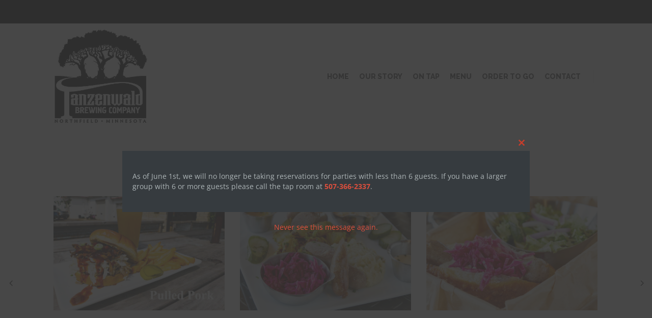

--- FILE ---
content_type: text/html; charset=UTF-8
request_url: https://www.tanzenwald.com/menu-10/
body_size: 110677
content:
		<!DOCTYPE html>
<html lang="en-US">
<head>

<!-- Google tag (gtag.js) -->
<script async src="https://www.googletagmanager.com/gtag/js?id=G-GQMEQ1YC2Q"></script>
<script>
  window.dataLayer = window.dataLayer || [];
  function gtag(){dataLayer.push(arguments);}
  gtag('js', new Date());

  gtag('config', 'G-GQMEQ1YC2Q');
</script>

	<meta charset="UTF-8" />

    			
		<meta charset="UTF-8" />
        <link rel="profile" href="https://gmpg.org/xfn/11" />
        <link rel="pingback" href="https://www.tanzenwald.com/xmlrpc.php" />

	            <meta name="viewport" content="width=device-width,initial-scale=1,user-scalable=no">
        		
				
		
			
	
	<meta name='robots' content='index, follow, max-image-preview:large, max-snippet:-1, max-video-preview:-1' />

            <script data-no-defer="1" data-ezscrex="false" data-cfasync="false" data-pagespeed-no-defer data-cookieconsent="ignore">
                var ctPublicFunctions = {"_ajax_nonce":"501d746341","_rest_nonce":"e13f883f94","_ajax_url":"\/wp-admin\/admin-ajax.php","_rest_url":"https:\/\/www.tanzenwald.com\/wp-json\/","data__cookies_type":"native","data__ajax_type":"admin_ajax","text__wait_for_decoding":"Decoding the contact data, let us a few seconds to finish. Anti-Spam by CleanTalk","cookiePrefix":"","wprocket_detected":false}
            </script>
        
            <script data-no-defer="1" data-ezscrex="false" data-cfasync="false" data-pagespeed-no-defer data-cookieconsent="ignore">
                var ctPublic = {"_ajax_nonce":"501d746341","settings__forms__check_internal":"0","settings__forms__check_external":"0","settings__forms__search_test":"1","settings__data__bot_detector_enabled":0,"blog_home":"https:\/\/www.tanzenwald.com\/","pixel__setting":"0","pixel__enabled":false,"pixel__url":null,"data__email_check_before_post":"1","data__cookies_type":"native","data__key_is_ok":true,"data__visible_fields_required":true,"data__to_local_storage":[],"wl_brandname":"Anti-Spam by CleanTalk","wl_brandname_short":"CleanTalk","ct_checkjs_key":"e33aea89c398bb5a2ecaec06c1e6dc4d91888a3098b8894852fcd9f34891840d","emailEncoderPassKey":"255b33987393e178725bd28743c27d98","bot_detector_forms_excluded":"W10=","advancedCacheExists":true}
            </script>
        
	<!-- This site is optimized with the Yoast SEO plugin v23.1 - https://yoast.com/wordpress/plugins/seo/ -->
	<title>Restaurant in Northfield, MN - Tanzenwald Brewing Company</title>
	<meta name="description" content="As a Northfield, MN restaurant, Tanzenwald serves quality food that balances the classics with creative originals. Our menu features shareable snacks such as pretzel bites with beer cheese sauce, a variety of burgers, sandwiches, and sausages and more!" />
	<link rel="canonical" href="https://www.tanzenwald.com/menu-10/" />
	<meta property="og:locale" content="en_US" />
	<meta property="og:type" content="article" />
	<meta property="og:title" content="Restaurant in Northfield, MN - Tanzenwald Brewing Company" />
	<meta property="og:description" content="As a Northfield, MN restaurant, Tanzenwald serves quality food that balances the classics with creative originals. Our menu features shareable snacks such as pretzel bites with beer cheese sauce, a variety of burgers, sandwiches, and sausages and more!" />
	<meta property="og:url" content="https://www.tanzenwald.com/menu-10/" />
	<meta property="og:site_name" content="Tanzenwald Brewing Company" />
	<meta property="article:modified_time" content="2023-09-29T03:27:54+00:00" />
	<meta name="twitter:card" content="summary_large_image" />
	<meta name="twitter:label1" content="Est. reading time" />
	<meta name="twitter:data1" content="4 minutes" />
	<script type="application/ld+json" class="yoast-schema-graph">{"@context":"https://schema.org","@graph":[{"@type":"WebPage","@id":"https://www.tanzenwald.com/menu-10/","url":"https://www.tanzenwald.com/menu-10/","name":"Restaurant in Northfield, MN - Tanzenwald Brewing Company","isPartOf":{"@id":"https://www.tanzenwald.com/#website"},"datePublished":"2023-09-25T02:58:39+00:00","dateModified":"2023-09-29T03:27:54+00:00","description":"As a Northfield, MN restaurant, Tanzenwald serves quality food that balances the classics with creative originals. Our menu features shareable snacks such as pretzel bites with beer cheese sauce, a variety of burgers, sandwiches, and sausages and more!","breadcrumb":{"@id":"https://www.tanzenwald.com/menu-10/#breadcrumb"},"inLanguage":"en-US","potentialAction":[{"@type":"ReadAction","target":["https://www.tanzenwald.com/menu-10/"]}]},{"@type":"BreadcrumbList","@id":"https://www.tanzenwald.com/menu-10/#breadcrumb","itemListElement":[{"@type":"ListItem","position":1,"name":"Home","item":"https://www.tanzenwald.com/"},{"@type":"ListItem","position":2,"name":"Menu New"}]},{"@type":"WebSite","@id":"https://www.tanzenwald.com/#website","url":"https://www.tanzenwald.com/","name":"Tanzenwald Brewing Company","description":"Northfield, Minnesota","potentialAction":[{"@type":"SearchAction","target":{"@type":"EntryPoint","urlTemplate":"https://www.tanzenwald.com/?s={search_term_string}"},"query-input":"required name=search_term_string"}],"inLanguage":"en-US"}]}</script>
	<!-- / Yoast SEO plugin. -->


<link rel='dns-prefetch' href='//fonts.googleapis.com' />
<link rel='dns-prefetch' href='//b1113767.smushcdn.com' />
<link rel="alternate" type="application/rss+xml" title="Tanzenwald Brewing Company &raquo; Feed" href="https://www.tanzenwald.com/feed/" />
<link rel="alternate" type="application/rss+xml" title="Tanzenwald Brewing Company &raquo; Comments Feed" href="https://www.tanzenwald.com/comments/feed/" />
<script type="text/javascript">
/* <![CDATA[ */
window._wpemojiSettings = {"baseUrl":"https:\/\/s.w.org\/images\/core\/emoji\/15.0.3\/72x72\/","ext":".png","svgUrl":"https:\/\/s.w.org\/images\/core\/emoji\/15.0.3\/svg\/","svgExt":".svg","source":{"concatemoji":"https:\/\/www.tanzenwald.com\/wp-includes\/js\/wp-emoji-release.min.js?ver=6.5.7"}};
/*! This file is auto-generated */
!function(i,n){var o,s,e;function c(e){try{var t={supportTests:e,timestamp:(new Date).valueOf()};sessionStorage.setItem(o,JSON.stringify(t))}catch(e){}}function p(e,t,n){e.clearRect(0,0,e.canvas.width,e.canvas.height),e.fillText(t,0,0);var t=new Uint32Array(e.getImageData(0,0,e.canvas.width,e.canvas.height).data),r=(e.clearRect(0,0,e.canvas.width,e.canvas.height),e.fillText(n,0,0),new Uint32Array(e.getImageData(0,0,e.canvas.width,e.canvas.height).data));return t.every(function(e,t){return e===r[t]})}function u(e,t,n){switch(t){case"flag":return n(e,"\ud83c\udff3\ufe0f\u200d\u26a7\ufe0f","\ud83c\udff3\ufe0f\u200b\u26a7\ufe0f")?!1:!n(e,"\ud83c\uddfa\ud83c\uddf3","\ud83c\uddfa\u200b\ud83c\uddf3")&&!n(e,"\ud83c\udff4\udb40\udc67\udb40\udc62\udb40\udc65\udb40\udc6e\udb40\udc67\udb40\udc7f","\ud83c\udff4\u200b\udb40\udc67\u200b\udb40\udc62\u200b\udb40\udc65\u200b\udb40\udc6e\u200b\udb40\udc67\u200b\udb40\udc7f");case"emoji":return!n(e,"\ud83d\udc26\u200d\u2b1b","\ud83d\udc26\u200b\u2b1b")}return!1}function f(e,t,n){var r="undefined"!=typeof WorkerGlobalScope&&self instanceof WorkerGlobalScope?new OffscreenCanvas(300,150):i.createElement("canvas"),a=r.getContext("2d",{willReadFrequently:!0}),o=(a.textBaseline="top",a.font="600 32px Arial",{});return e.forEach(function(e){o[e]=t(a,e,n)}),o}function t(e){var t=i.createElement("script");t.src=e,t.defer=!0,i.head.appendChild(t)}"undefined"!=typeof Promise&&(o="wpEmojiSettingsSupports",s=["flag","emoji"],n.supports={everything:!0,everythingExceptFlag:!0},e=new Promise(function(e){i.addEventListener("DOMContentLoaded",e,{once:!0})}),new Promise(function(t){var n=function(){try{var e=JSON.parse(sessionStorage.getItem(o));if("object"==typeof e&&"number"==typeof e.timestamp&&(new Date).valueOf()<e.timestamp+604800&&"object"==typeof e.supportTests)return e.supportTests}catch(e){}return null}();if(!n){if("undefined"!=typeof Worker&&"undefined"!=typeof OffscreenCanvas&&"undefined"!=typeof URL&&URL.createObjectURL&&"undefined"!=typeof Blob)try{var e="postMessage("+f.toString()+"("+[JSON.stringify(s),u.toString(),p.toString()].join(",")+"));",r=new Blob([e],{type:"text/javascript"}),a=new Worker(URL.createObjectURL(r),{name:"wpTestEmojiSupports"});return void(a.onmessage=function(e){c(n=e.data),a.terminate(),t(n)})}catch(e){}c(n=f(s,u,p))}t(n)}).then(function(e){for(var t in e)n.supports[t]=e[t],n.supports.everything=n.supports.everything&&n.supports[t],"flag"!==t&&(n.supports.everythingExceptFlag=n.supports.everythingExceptFlag&&n.supports[t]);n.supports.everythingExceptFlag=n.supports.everythingExceptFlag&&!n.supports.flag,n.DOMReady=!1,n.readyCallback=function(){n.DOMReady=!0}}).then(function(){return e}).then(function(){var e;n.supports.everything||(n.readyCallback(),(e=n.source||{}).concatemoji?t(e.concatemoji):e.wpemoji&&e.twemoji&&(t(e.twemoji),t(e.wpemoji)))}))}((window,document),window._wpemojiSettings);
/* ]]> */
</script>
<link rel='stylesheet' id='layerslider-css' href='/wp-content/plugins/LayerSlider/assets/static/layerslider/css/layerslider.css?ver=6.11.2' type='text/css' media='all' />
<link rel='stylesheet' id='ls-google-fonts-css' href='https://fonts.googleapis.com/css?family=Lato:100,300,regular,700,900%7COpen+Sans:300%7CIndie+Flower:regular%7COswald:300,regular,700&#038;subset=latin%2Clatin-ext' type='text/css' media='all' />
<style id='wp-emoji-styles-inline-css' type='text/css'>

	img.wp-smiley, img.emoji {
		display: inline !important;
		border: none !important;
		box-shadow: none !important;
		height: 1em !important;
		width: 1em !important;
		margin: 0 0.07em !important;
		vertical-align: -0.1em !important;
		background: none !important;
		padding: 0 !important;
	}
</style>
<link rel='stylesheet' id='wp-block-library-css' href='https://www.tanzenwald.com/wp-includes/css/dist/block-library/style.min.css?ver=6.5.7' type='text/css' media='all' />
<style id='classic-theme-styles-inline-css' type='text/css'>
/*! This file is auto-generated */
.wp-block-button__link{color:#fff;background-color:#32373c;border-radius:9999px;box-shadow:none;text-decoration:none;padding:calc(.667em + 2px) calc(1.333em + 2px);font-size:1.125em}.wp-block-file__button{background:#32373c;color:#fff;text-decoration:none}
</style>
<style id='global-styles-inline-css' type='text/css'>
body{--wp--preset--color--black: #000000;--wp--preset--color--cyan-bluish-gray: #abb8c3;--wp--preset--color--white: #ffffff;--wp--preset--color--pale-pink: #f78da7;--wp--preset--color--vivid-red: #cf2e2e;--wp--preset--color--luminous-vivid-orange: #ff6900;--wp--preset--color--luminous-vivid-amber: #fcb900;--wp--preset--color--light-green-cyan: #7bdcb5;--wp--preset--color--vivid-green-cyan: #00d084;--wp--preset--color--pale-cyan-blue: #8ed1fc;--wp--preset--color--vivid-cyan-blue: #0693e3;--wp--preset--color--vivid-purple: #9b51e0;--wp--preset--gradient--vivid-cyan-blue-to-vivid-purple: linear-gradient(135deg,rgba(6,147,227,1) 0%,rgb(155,81,224) 100%);--wp--preset--gradient--light-green-cyan-to-vivid-green-cyan: linear-gradient(135deg,rgb(122,220,180) 0%,rgb(0,208,130) 100%);--wp--preset--gradient--luminous-vivid-amber-to-luminous-vivid-orange: linear-gradient(135deg,rgba(252,185,0,1) 0%,rgba(255,105,0,1) 100%);--wp--preset--gradient--luminous-vivid-orange-to-vivid-red: linear-gradient(135deg,rgba(255,105,0,1) 0%,rgb(207,46,46) 100%);--wp--preset--gradient--very-light-gray-to-cyan-bluish-gray: linear-gradient(135deg,rgb(238,238,238) 0%,rgb(169,184,195) 100%);--wp--preset--gradient--cool-to-warm-spectrum: linear-gradient(135deg,rgb(74,234,220) 0%,rgb(151,120,209) 20%,rgb(207,42,186) 40%,rgb(238,44,130) 60%,rgb(251,105,98) 80%,rgb(254,248,76) 100%);--wp--preset--gradient--blush-light-purple: linear-gradient(135deg,rgb(255,206,236) 0%,rgb(152,150,240) 100%);--wp--preset--gradient--blush-bordeaux: linear-gradient(135deg,rgb(254,205,165) 0%,rgb(254,45,45) 50%,rgb(107,0,62) 100%);--wp--preset--gradient--luminous-dusk: linear-gradient(135deg,rgb(255,203,112) 0%,rgb(199,81,192) 50%,rgb(65,88,208) 100%);--wp--preset--gradient--pale-ocean: linear-gradient(135deg,rgb(255,245,203) 0%,rgb(182,227,212) 50%,rgb(51,167,181) 100%);--wp--preset--gradient--electric-grass: linear-gradient(135deg,rgb(202,248,128) 0%,rgb(113,206,126) 100%);--wp--preset--gradient--midnight: linear-gradient(135deg,rgb(2,3,129) 0%,rgb(40,116,252) 100%);--wp--preset--font-size--small: 13px;--wp--preset--font-size--medium: 20px;--wp--preset--font-size--large: 36px;--wp--preset--font-size--x-large: 42px;--wp--preset--spacing--20: 0.44rem;--wp--preset--spacing--30: 0.67rem;--wp--preset--spacing--40: 1rem;--wp--preset--spacing--50: 1.5rem;--wp--preset--spacing--60: 2.25rem;--wp--preset--spacing--70: 3.38rem;--wp--preset--spacing--80: 5.06rem;--wp--preset--shadow--natural: 6px 6px 9px rgba(0, 0, 0, 0.2);--wp--preset--shadow--deep: 12px 12px 50px rgba(0, 0, 0, 0.4);--wp--preset--shadow--sharp: 6px 6px 0px rgba(0, 0, 0, 0.2);--wp--preset--shadow--outlined: 6px 6px 0px -3px rgba(255, 255, 255, 1), 6px 6px rgba(0, 0, 0, 1);--wp--preset--shadow--crisp: 6px 6px 0px rgba(0, 0, 0, 1);}:where(.is-layout-flex){gap: 0.5em;}:where(.is-layout-grid){gap: 0.5em;}body .is-layout-flex{display: flex;}body .is-layout-flex{flex-wrap: wrap;align-items: center;}body .is-layout-flex > *{margin: 0;}body .is-layout-grid{display: grid;}body .is-layout-grid > *{margin: 0;}:where(.wp-block-columns.is-layout-flex){gap: 2em;}:where(.wp-block-columns.is-layout-grid){gap: 2em;}:where(.wp-block-post-template.is-layout-flex){gap: 1.25em;}:where(.wp-block-post-template.is-layout-grid){gap: 1.25em;}.has-black-color{color: var(--wp--preset--color--black) !important;}.has-cyan-bluish-gray-color{color: var(--wp--preset--color--cyan-bluish-gray) !important;}.has-white-color{color: var(--wp--preset--color--white) !important;}.has-pale-pink-color{color: var(--wp--preset--color--pale-pink) !important;}.has-vivid-red-color{color: var(--wp--preset--color--vivid-red) !important;}.has-luminous-vivid-orange-color{color: var(--wp--preset--color--luminous-vivid-orange) !important;}.has-luminous-vivid-amber-color{color: var(--wp--preset--color--luminous-vivid-amber) !important;}.has-light-green-cyan-color{color: var(--wp--preset--color--light-green-cyan) !important;}.has-vivid-green-cyan-color{color: var(--wp--preset--color--vivid-green-cyan) !important;}.has-pale-cyan-blue-color{color: var(--wp--preset--color--pale-cyan-blue) !important;}.has-vivid-cyan-blue-color{color: var(--wp--preset--color--vivid-cyan-blue) !important;}.has-vivid-purple-color{color: var(--wp--preset--color--vivid-purple) !important;}.has-black-background-color{background-color: var(--wp--preset--color--black) !important;}.has-cyan-bluish-gray-background-color{background-color: var(--wp--preset--color--cyan-bluish-gray) !important;}.has-white-background-color{background-color: var(--wp--preset--color--white) !important;}.has-pale-pink-background-color{background-color: var(--wp--preset--color--pale-pink) !important;}.has-vivid-red-background-color{background-color: var(--wp--preset--color--vivid-red) !important;}.has-luminous-vivid-orange-background-color{background-color: var(--wp--preset--color--luminous-vivid-orange) !important;}.has-luminous-vivid-amber-background-color{background-color: var(--wp--preset--color--luminous-vivid-amber) !important;}.has-light-green-cyan-background-color{background-color: var(--wp--preset--color--light-green-cyan) !important;}.has-vivid-green-cyan-background-color{background-color: var(--wp--preset--color--vivid-green-cyan) !important;}.has-pale-cyan-blue-background-color{background-color: var(--wp--preset--color--pale-cyan-blue) !important;}.has-vivid-cyan-blue-background-color{background-color: var(--wp--preset--color--vivid-cyan-blue) !important;}.has-vivid-purple-background-color{background-color: var(--wp--preset--color--vivid-purple) !important;}.has-black-border-color{border-color: var(--wp--preset--color--black) !important;}.has-cyan-bluish-gray-border-color{border-color: var(--wp--preset--color--cyan-bluish-gray) !important;}.has-white-border-color{border-color: var(--wp--preset--color--white) !important;}.has-pale-pink-border-color{border-color: var(--wp--preset--color--pale-pink) !important;}.has-vivid-red-border-color{border-color: var(--wp--preset--color--vivid-red) !important;}.has-luminous-vivid-orange-border-color{border-color: var(--wp--preset--color--luminous-vivid-orange) !important;}.has-luminous-vivid-amber-border-color{border-color: var(--wp--preset--color--luminous-vivid-amber) !important;}.has-light-green-cyan-border-color{border-color: var(--wp--preset--color--light-green-cyan) !important;}.has-vivid-green-cyan-border-color{border-color: var(--wp--preset--color--vivid-green-cyan) !important;}.has-pale-cyan-blue-border-color{border-color: var(--wp--preset--color--pale-cyan-blue) !important;}.has-vivid-cyan-blue-border-color{border-color: var(--wp--preset--color--vivid-cyan-blue) !important;}.has-vivid-purple-border-color{border-color: var(--wp--preset--color--vivid-purple) !important;}.has-vivid-cyan-blue-to-vivid-purple-gradient-background{background: var(--wp--preset--gradient--vivid-cyan-blue-to-vivid-purple) !important;}.has-light-green-cyan-to-vivid-green-cyan-gradient-background{background: var(--wp--preset--gradient--light-green-cyan-to-vivid-green-cyan) !important;}.has-luminous-vivid-amber-to-luminous-vivid-orange-gradient-background{background: var(--wp--preset--gradient--luminous-vivid-amber-to-luminous-vivid-orange) !important;}.has-luminous-vivid-orange-to-vivid-red-gradient-background{background: var(--wp--preset--gradient--luminous-vivid-orange-to-vivid-red) !important;}.has-very-light-gray-to-cyan-bluish-gray-gradient-background{background: var(--wp--preset--gradient--very-light-gray-to-cyan-bluish-gray) !important;}.has-cool-to-warm-spectrum-gradient-background{background: var(--wp--preset--gradient--cool-to-warm-spectrum) !important;}.has-blush-light-purple-gradient-background{background: var(--wp--preset--gradient--blush-light-purple) !important;}.has-blush-bordeaux-gradient-background{background: var(--wp--preset--gradient--blush-bordeaux) !important;}.has-luminous-dusk-gradient-background{background: var(--wp--preset--gradient--luminous-dusk) !important;}.has-pale-ocean-gradient-background{background: var(--wp--preset--gradient--pale-ocean) !important;}.has-electric-grass-gradient-background{background: var(--wp--preset--gradient--electric-grass) !important;}.has-midnight-gradient-background{background: var(--wp--preset--gradient--midnight) !important;}.has-small-font-size{font-size: var(--wp--preset--font-size--small) !important;}.has-medium-font-size{font-size: var(--wp--preset--font-size--medium) !important;}.has-large-font-size{font-size: var(--wp--preset--font-size--large) !important;}.has-x-large-font-size{font-size: var(--wp--preset--font-size--x-large) !important;}
.wp-block-navigation a:where(:not(.wp-element-button)){color: inherit;}
:where(.wp-block-post-template.is-layout-flex){gap: 1.25em;}:where(.wp-block-post-template.is-layout-grid){gap: 1.25em;}
:where(.wp-block-columns.is-layout-flex){gap: 2em;}:where(.wp-block-columns.is-layout-grid){gap: 2em;}
.wp-block-pullquote{font-size: 1.5em;line-height: 1.6;}
</style>
<link rel='stylesheet' id='ct_public_css-css' href='/wp-content/plugins/cleantalk-spam-protect/css/cleantalk-public.min.css?ver=6.37' type='text/css' media='all' />
<link rel='stylesheet' id='contact-form-7-css' href='/wp-content/plugins/contact-form-7/includes/css/styles.css?ver=5.9.8' type='text/css' media='all' />
<link rel='stylesheet' id='uaf_client_css-css' href='/wp-content/uploads/useanyfont/uaf.css?ver=1721946287' type='text/css' media='all' />
<link rel='stylesheet' id='moose-elated-default-style-css' href='/wp-content/themes/moose/style.css?ver=6.5.7' type='text/css' media='all' />
<link rel='stylesheet' id='mediaelement-css' href='https://www.tanzenwald.com/wp-includes/js/mediaelement/mediaelementplayer-legacy.min.css?ver=4.2.17' type='text/css' media='all' />
<link rel='stylesheet' id='wp-mediaelement-css' href='https://www.tanzenwald.com/wp-includes/js/mediaelement/wp-mediaelement.min.css?ver=6.5.7' type='text/css' media='all' />
<link rel='stylesheet' id='moose-elated-stylesheet-css' href='/wp-content/themes/moose/css/stylesheet.css?ver=6.5.7' type='text/css' media='all' />
<link rel='stylesheet' id='moose-elated-print-stylesheet-css' href='/wp-content/themes/moose/css/print.css?ver=6.5.7' type='text/css' media='all' />
<link rel='stylesheet' id='moose-elated-font_awesome-css' href='/wp-content/themes/moose/css/font-awesome/css/font-awesome.min.css?ver=6.5.7' type='text/css' media='all' />
<link rel='stylesheet' id='moose-elated-font_elegant-css' href='/wp-content/themes/moose/css/elegant-icons/style.min.css?ver=6.5.7' type='text/css' media='all' />
<link rel='stylesheet' id='moose-elated-ion_icons-css' href='/wp-content/themes/moose/css/ion-icons/css/ionicons.min.css?ver=6.5.7' type='text/css' media='all' />
<link rel='stylesheet' id='moose-elated-linea_icons-css' href='/wp-content/themes/moose/css/linea-icons/style.css?ver=6.5.7' type='text/css' media='all' />
<link rel='stylesheet' id='moose-elated-simple_line_icons-css' href='/wp-content/themes/moose/css/simple-line-icons/simple-line-icons.css?ver=6.5.7' type='text/css' media='all' />
<link rel='stylesheet' id='moose-elated-dripicons-css' href='/wp-content/themes/moose/css/dripicons/dripicons.css?ver=6.5.7' type='text/css' media='all' />
<link rel='stylesheet' id='moose-elated-responsive-css' href='/wp-content/themes/moose/css/responsive.min.css?ver=6.5.7' type='text/css' media='all' />
<link rel='stylesheet' id='moose-elated-style-dynamic-responsive-css' href='/wp-content/themes/moose/css/style_dynamic_responsive.css?ver=1611866444' type='text/css' media='all' />
<style id='moose-elated-style-dynamic-responsive-inline-css' type='text/css'>
p {
    margin: 0 0 15px;
}

.header-widget.widget_text.header-left-widget {
    color: #ffffff;
}




</style>
<link rel='stylesheet' id='moose-elated-style-dynamic-css' href='/wp-content/themes/moose/css/style_dynamic.css?ver=1611866444' type='text/css' media='all' />
<link rel='stylesheet' id='js_composer_front-css' href='/wp-content/plugins/js_composer/assets/css/js_composer.min.css?ver=6.4.1' type='text/css' media='all' />
<link rel='stylesheet' id='moose-elated-webkit-css' href='/wp-content/themes/moose/css/webkit_stylesheet.css?ver=6.5.7' type='text/css' media='all' />
<link rel='stylesheet' id='moose_elated_google_fonts-css' href='https://fonts.googleapis.com/css?family=Raleway%3A100%2C100italic%2C200%2C200italic%2C300%2C300italic%2C400%2C400italic%2C500%2C500italic%2C600%2C600italic%2C700%2C700italic%2C800%2C800italic%2C900%2C900italic%7CMarck+Script%3A100%2C100italic%2C200%2C200italic%2C300%2C300italic%2C400%2C400italic%2C500%2C500italic%2C600%2C600italic%2C700%2C700italic%2C800%2C800italic%2C900%2C900italic%7CMontserrat%3A100%2C100italic%2C200%2C200italic%2C300%2C300italic%2C400%2C400italic%2C500%2C500italic%2C600%2C600italic%2C700%2C700italic%2C800%2C800italic%2C900%2C900italic%7CRaleway%3A100%2C100italic%2C200%2C200italic%2C300%2C300italic%2C400%2C400italic%2C500%2C500italic%2C600%2C600italic%2C700%2C700italic%2C800%2C800italic%2C900%2C900italic&#038;subset=latin%2Clatin-ext&#038;ver=1.0.0' type='text/css' media='all' />
<link rel='stylesheet' id='childstyle-css' href='/wp-content/themes/moose-child/style.css?ver=6.5.7' type='text/css' media='all' />
<script type="text/javascript" src="https://www.tanzenwald.com/wp-includes/js/jquery/jquery.min.js?ver=3.7.1" id="jquery-core-js"></script>
<script type="text/javascript" src="https://www.tanzenwald.com/wp-includes/js/jquery/jquery-migrate.min.js?ver=3.4.1" id="jquery-migrate-js"></script>
<script type="text/javascript" id="layerslider-utils-js-extra">
/* <![CDATA[ */
var LS_Meta = {"v":"6.11.2","fixGSAP":"1"};
/* ]]> */
</script>
<script type="text/javascript" src="/wp-content/plugins/LayerSlider/assets/static/layerslider/js/layerslider.utils.js?ver=6.11.2" id="layerslider-utils-js"></script>
<script type="text/javascript" src="/wp-content/plugins/LayerSlider/assets/static/layerslider/js/layerslider.kreaturamedia.jquery.js?ver=6.11.2" id="layerslider-js"></script>
<script type="text/javascript" src="/wp-content/plugins/LayerSlider/assets/static/layerslider/js/layerslider.transitions.js?ver=6.11.2" id="layerslider-transitions-js"></script>
<script type="text/javascript" data-pagespeed-no-defer src="/wp-content/plugins/cleantalk-spam-protect/js/apbct-public-bundle.min.js?ver=6.37" id="ct_public_functions-js"></script>
<meta name="generator" content="Powered by LayerSlider 6.11.2 - Multi-Purpose, Responsive, Parallax, Mobile-Friendly Slider Plugin for WordPress." />
<!-- LayerSlider updates and docs at: https://layerslider.kreaturamedia.com -->
<link rel="https://api.w.org/" href="https://www.tanzenwald.com/wp-json/" /><link rel="alternate" type="application/json" href="https://www.tanzenwald.com/wp-json/wp/v2/pages/351113" /><link rel="EditURI" type="application/rsd+xml" title="RSD" href="https://www.tanzenwald.com/xmlrpc.php?rsd" />
<meta name="generator" content="WordPress 6.5.7" />
<link rel='shortlink' href='https://www.tanzenwald.com/?p=351113' />
<link rel="alternate" type="application/json+oembed" href="https://www.tanzenwald.com/wp-json/oembed/1.0/embed?url=https%3A%2F%2Fwww.tanzenwald.com%2Fmenu-10%2F" />
<link rel="alternate" type="text/xml+oembed" href="https://www.tanzenwald.com/wp-json/oembed/1.0/embed?url=https%3A%2F%2Fwww.tanzenwald.com%2Fmenu-10%2F&#038;format=xml" />
			<link rel="preload" href="/wp-content/plugins/wordpress-popup/assets/hustle-ui/fonts/hustle-icons-font.woff2" as="font" type="font/woff2" crossorigin>
		<style type="text/css">.recentcomments a{display:inline !important;padding:0 !important;margin:0 !important;}</style><meta name="generator" content="Powered by WPBakery Page Builder - drag and drop page builder for WordPress."/>
<style id="hustle-module-2-0-styles" class="hustle-module-styles hustle-module-styles-2">.hustle-ui.module_id_2 .hustle-popup-content {max-width: 800px;} .hustle-ui.module_id_2  {padding-right: 10px;padding-left: 10px;}.hustle-ui.module_id_2  .hustle-popup-content .hustle-info,.hustle-ui.module_id_2  .hustle-popup-content .hustle-optin {padding-top: 10px;padding-bottom: 10px;} .hustle-ui.module_id_2 .hustle-layout {margin: 0px 0px 0px 0px;padding: 0px 0px 0px 0px;border-width: 0px 0px 0px 0px;border-style: solid;border-color: #DADADA;border-radius: 0px 0px 0px 0px;overflow: hidden;background-color: #25282B;-moz-box-shadow: 0px 0px 0px 0px rgba(0,0,0,0);-webkit-box-shadow: 0px 0px 0px 0px rgba(0,0,0,0);box-shadow: 0px 0px 0px 0px rgba(0,0,0,0);} .hustle-ui.module_id_2 .hustle-layout .hustle-layout-header {padding: 20px 20px 20px 20px;border-width: 0px 0px 1px 0px;border-style: solid;border-color: rgba(0,0,0,0.16);border-radius: 0px 0px 0px 0px;background-color: rgba(0,0,0,0);-moz-box-shadow: 0px 0px 0px 0px rgba(0,0,0,0);-webkit-box-shadow: 0px 0px 0px 0px rgba(0,0,0,0);box-shadow: 0px 0px 0px 0px rgba(0,0,0,0);} .hustle-ui.module_id_2 .hustle-layout .hustle-layout-content {padding: 0px 0px 0px 0px;border-width: 0px 0px 0px 0px;border-style: solid;border-radius: 0px 0px 0px 0px;border-color: rgba(0,0,0,0);background-color: #363B3F;-moz-box-shadow: 0px 0px 0px 0px rgba(0,0,0,0);-webkit-box-shadow: 0px 0px 0px 0px rgba(0,0,0,0);box-shadow: 0px 0px 0px 0px rgba(0,0,0,0);}.hustle-ui.module_id_2 .hustle-main-wrapper {position: relative;padding:32px 0 0;} .hustle-ui.module_id_2 .hustle-layout .hustle-layout-footer {padding: 1px 20px 20px 20px;border-width: 0px 0px 0px 0px;border-style: solid;border-color: rgba(0,0,0,0);border-radius: 0px 0px 0px 0px;background-color: rgba(0,0,0,0.16);-moz-box-shadow: 0px 0px 0px 0px rgba(0,0,0,0);-webkit-box-shadow: 0px 0px 0px 0px rgba(0,0,0,0);box-shadow: 0px 0px 0px 0px rgba(0,0,0,0);}  .hustle-ui.module_id_2 .hustle-layout .hustle-content {margin: 0px 0px 0px 0px;padding: 20px 20px 20px 20px;border-width: 0px 0px 0px 0px;border-style: solid;border-radius: 0px 0px 0px 0px;border-color: rgba(0,0,0,0);background-color: rgba(0,0,0,0);-moz-box-shadow: 0px 0px 0px 0px rgba(0,0,0,0);-webkit-box-shadow: 0px 0px 0px 0px rgba(0,0,0,0);box-shadow: 0px 0px 0px 0px rgba(0,0,0,0);}.hustle-ui.module_id_2 .hustle-layout .hustle-content .hustle-content-wrap {padding: 20px 0 20px 0;} .hustle-ui.module_id_2 .hustle-layout .hustle-group-content {margin: 0px 0px 0px 0px;padding: 0px 0px 0px 0px;border-color: rgba(0,0,0,0);border-width: 0px 0px 0px 0px;border-style: solid;color: #ADB5B7;}.hustle-ui.module_id_2 .hustle-layout .hustle-group-content b,.hustle-ui.module_id_2 .hustle-layout .hustle-group-content strong {font-weight: bold;}.hustle-ui.module_id_2 .hustle-layout .hustle-group-content a,.hustle-ui.module_id_2 .hustle-layout .hustle-group-content a:visited {color: #DD4F3D;}.hustle-ui.module_id_2 .hustle-layout .hustle-group-content a:hover {color: #C63D2B;}.hustle-ui.module_id_2 .hustle-layout .hustle-group-content a:focus,.hustle-ui.module_id_2 .hustle-layout .hustle-group-content a:active {color: #C63D2B;}.hustle-ui.module_id_2 .hustle-layout .hustle-group-content {color: #ADB5B7;font-size: 14px;line-height: 1.45em;font-family: Open Sans;}.hustle-ui.module_id_2 .hustle-layout .hustle-group-content p:not([class*="forminator-"]) {margin: 0 0 10px;color: #ADB5B7;font: normal 14px/1.45em Open Sans;font-style: normal;letter-spacing: 0px;text-transform: none;text-decoration: none;}.hustle-ui.module_id_2 .hustle-layout .hustle-group-content p:not([class*="forminator-"]):last-child {margin-bottom: 0;}@media screen and (min-width: 783px) {.hustle-ui:not(.hustle-size--small).module_id_2 .hustle-layout .hustle-group-content p:not([class*="forminator-"]) {margin: 0 0 10px;}.hustle-ui:not(.hustle-size--small).module_id_2 .hustle-layout .hustle-group-content p:not([class*="forminator-"]):last-child {margin-bottom: 0;}}.hustle-ui.module_id_2 .hustle-layout .hustle-group-content h1:not([class*="forminator-"]) {margin: 0 0 10px;color: #ADB5B7;font: 700 28px/1.4em Open Sans;font-style: normal;letter-spacing: 0px;text-transform: none;text-decoration: none;}.hustle-ui.module_id_2 .hustle-layout .hustle-group-content h1:not([class*="forminator-"]):last-child {margin-bottom: 0;}@media screen and (min-width: 783px) {.hustle-ui:not(.hustle-size--small).module_id_2 .hustle-layout .hustle-group-content h1:not([class*="forminator-"]) {margin: 0 0 10px;}.hustle-ui:not(.hustle-size--small).module_id_2 .hustle-layout .hustle-group-content h1:not([class*="forminator-"]):last-child {margin-bottom: 0;}}.hustle-ui.module_id_2 .hustle-layout .hustle-group-content h2:not([class*="forminator-"]) {margin: 0 0 10px;color: #ADB5B7;font-size: 22px;line-height: 1.4em;font-weight: 700;font-style: normal;letter-spacing: 0px;text-transform: none;text-decoration: none;}.hustle-ui.module_id_2 .hustle-layout .hustle-group-content h2:not([class*="forminator-"]):last-child {margin-bottom: 0;}@media screen and (min-width: 783px) {.hustle-ui:not(.hustle-size--small).module_id_2 .hustle-layout .hustle-group-content h2:not([class*="forminator-"]) {margin: 0 0 10px;}.hustle-ui:not(.hustle-size--small).module_id_2 .hustle-layout .hustle-group-content h2:not([class*="forminator-"]):last-child {margin-bottom: 0;}}.hustle-ui.module_id_2 .hustle-layout .hustle-group-content h3:not([class*="forminator-"]) {margin: 0 0 10px;color: #ADB5B7;font: 700 18px/1.4em Open Sans;font-style: normal;letter-spacing: 0px;text-transform: none;text-decoration: none;}.hustle-ui.module_id_2 .hustle-layout .hustle-group-content h3:not([class*="forminator-"]):last-child {margin-bottom: 0;}@media screen and (min-width: 783px) {.hustle-ui:not(.hustle-size--small).module_id_2 .hustle-layout .hustle-group-content h3:not([class*="forminator-"]) {margin: 0 0 10px;}.hustle-ui:not(.hustle-size--small).module_id_2 .hustle-layout .hustle-group-content h3:not([class*="forminator-"]):last-child {margin-bottom: 0;}}.hustle-ui.module_id_2 .hustle-layout .hustle-group-content h4:not([class*="forminator-"]) {margin: 0 0 10px;color: #ADB5B7;font: 700 16px/1.4em Open Sans;font-style: normal;letter-spacing: 0px;text-transform: none;text-decoration: none;}.hustle-ui.module_id_2 .hustle-layout .hustle-group-content h4:not([class*="forminator-"]):last-child {margin-bottom: 0;}@media screen and (min-width: 783px) {.hustle-ui:not(.hustle-size--small).module_id_2 .hustle-layout .hustle-group-content h4:not([class*="forminator-"]) {margin: 0 0 10px;}.hustle-ui:not(.hustle-size--small).module_id_2 .hustle-layout .hustle-group-content h4:not([class*="forminator-"]):last-child {margin-bottom: 0;}}.hustle-ui.module_id_2 .hustle-layout .hustle-group-content h5:not([class*="forminator-"]) {margin: 0 0 10px;color: #ADB5B7;font: 700 14px/1.4em Open Sans;font-style: normal;letter-spacing: 0px;text-transform: none;text-decoration: none;}.hustle-ui.module_id_2 .hustle-layout .hustle-group-content h5:not([class*="forminator-"]):last-child {margin-bottom: 0;}@media screen and (min-width: 783px) {.hustle-ui:not(.hustle-size--small).module_id_2 .hustle-layout .hustle-group-content h5:not([class*="forminator-"]) {margin: 0 0 10px;}.hustle-ui:not(.hustle-size--small).module_id_2 .hustle-layout .hustle-group-content h5:not([class*="forminator-"]):last-child {margin-bottom: 0;}}.hustle-ui.module_id_2 .hustle-layout .hustle-group-content h6:not([class*="forminator-"]) {margin: 0 0 10px;color: #ADB5B7;font: 700 12px/1.4em Open Sans;font-style: normal;letter-spacing: 0px;text-transform: uppercase;text-decoration: none;}.hustle-ui.module_id_2 .hustle-layout .hustle-group-content h6:not([class*="forminator-"]):last-child {margin-bottom: 0;}@media screen and (min-width: 783px) {.hustle-ui:not(.hustle-size--small).module_id_2 .hustle-layout .hustle-group-content h6:not([class*="forminator-"]) {margin: 0 0 10px;}.hustle-ui:not(.hustle-size--small).module_id_2 .hustle-layout .hustle-group-content h6:not([class*="forminator-"]):last-child {margin-bottom: 0;}}.hustle-ui.module_id_2 .hustle-layout .hustle-group-content ol:not([class*="forminator-"]),.hustle-ui.module_id_2 .hustle-layout .hustle-group-content ul:not([class*="forminator-"]) {margin: 0 0 10px;}.hustle-ui.module_id_2 .hustle-layout .hustle-group-content ol:not([class*="forminator-"]):last-child,.hustle-ui.module_id_2 .hustle-layout .hustle-group-content ul:not([class*="forminator-"]):last-child {margin-bottom: 0;}.hustle-ui.module_id_2 .hustle-layout .hustle-group-content li:not([class*="forminator-"]) {margin: 0 0 5px;color: #ADB5B7;font: normal 14px/1.45em Open Sans;font-style: normal;letter-spacing: 0px;text-transform: none;text-decoration: none;}.hustle-ui.module_id_2 .hustle-layout .hustle-group-content li:not([class*="forminator-"]):last-child {margin-bottom: 0;}.hustle-ui.module_id_2 .hustle-layout .hustle-group-content ol:not([class*="forminator-"]) li:before {color: #ADB5B7}.hustle-ui.module_id_2 .hustle-layout .hustle-group-content ul:not([class*="forminator-"]) li:before {background-color: #ADB5B7}@media screen and (min-width: 783px) {.hustle-ui.module_id_2 .hustle-layout .hustle-group-content ol:not([class*="forminator-"]),.hustle-ui.module_id_2 .hustle-layout .hustle-group-content ul:not([class*="forminator-"]) {margin: 0 0 20px;}.hustle-ui.module_id_2 .hustle-layout .hustle-group-content ol:not([class*="forminator-"]):last-child,.hustle-ui.module_id_2 .hustle-layout .hustle-group-content ul:not([class*="forminator-"]):last-child {margin: 0;}}@media screen and (min-width: 783px) {.hustle-ui:not(.hustle-size--small).module_id_2 .hustle-layout .hustle-group-content li:not([class*="forminator-"]) {margin: 0 0 5px;}.hustle-ui:not(.hustle-size--small).module_id_2 .hustle-layout .hustle-group-content li:not([class*="forminator-"]):last-child {margin-bottom: 0;}}.hustle-ui.module_id_2 .hustle-layout .hustle-group-content blockquote {margin-right: 0;margin-left: 0;} .hustle-ui.module_id_2 .hustle-nsa-link {margin: 20px 0px 0px 0px;text-align: center;}.hustle-ui.module_id_2 .hustle-nsa-link {font-size: 14px;line-height: 20px;font-family: Open Sans;letter-spacing: 0px;}.hustle-ui.module_id_2 .hustle-nsa-link a,.hustle-ui.module_id_2 .hustle-nsa-link a:visited {color: #DD4F3D;font-weight: normal;font-style: normal;text-transform: none;text-decoration: none;}.hustle-ui.module_id_2 .hustle-nsa-link a:hover {color: #C63D2B;}.hustle-ui.module_id_2 .hustle-nsa-link a:focus,.hustle-ui.module_id_2 .hustle-nsa-link a:active {color: #C63D2B;}button.hustle-button-close .hustle-icon-close:before {font-size: inherit;}.hustle-ui.module_id_2 button.hustle-button-close {color: #DD4F3D;background: transparent;border-radius: 0;position: absolute;z-index: 1;display: block;width: 32px;height: 32px;right: 0;left: auto;top: 0;bottom: auto;transform: unset;}.hustle-ui.module_id_2 button.hustle-button-close .hustle-icon-close {font-size: 12px;}.hustle-ui.module_id_2 button.hustle-button-close:hover {color: #C63D2B;}.hustle-ui.module_id_2 button.hustle-button-close:focus {color: #C63D2B;}.hustle-ui.module_id_2 .hustle-popup-mask {background-color: rgba(51,51,51,0.9);} .hustle-ui.module_id_2 .hustle-layout .hustle-group-content blockquote {border-left-color: #DD4F3D;}</style><link rel="icon" href="/wp-content/uploads/2018/10/cropped-TB-Logo-32x32.png" sizes="32x32" />
<link rel="icon" href="/wp-content/uploads/2018/10/cropped-TB-Logo-192x192.png" sizes="192x192" />
<link rel="apple-touch-icon" href="/wp-content/uploads/2018/10/cropped-TB-Logo-180x180.png" />
<meta name="msapplication-TileImage" content="/wp-content/uploads/2018/10/cropped-TB-Logo-270x270.png" />
		<style type="text/css" id="wp-custom-css">
			.header-widget.widget_text.header-left-widget {
    color: #ffffff;
}
.flex-direction-nav a span::before, .caroufredsel-direction-nav a span::before, body div.pp_default a.pp_next span::before, body div.pp_default a.pp_previous span::before {
	color: #222222;
}		</style>
		<noscript><style> .wpb_animate_when_almost_visible { opacity: 1; }</style></noscript></head>

<body data-rsssl=1 class="page-template-default page page-id-351113 eltd-cpt-2.2  moose child-child-ver-1.0.0 moose-ver-3.4  vertical_menu_with_scroll wpb-js-composer js-comp-ver-6.4.1 vc_responsive">





<div class="wrapper">
	<div class="wrapper_inner">
							
			<header class="page_header transparent has_top scroll_header_top_area  regular">
			<div class="header_inner clearfix">
								
				
				<div class="header_top_bottom_holder">
											<div class="header_top clearfix	"	style="background-color:rgba(0, 0, 0, 0);" >
														<div class="container">
								<div class="container_inner clearfix" >
																													<div class="left">
											<div class="inner">
												<div class="header-widget widget_text header-left-widget">			<div class="textwidget"><p><strong>Happy Hour</strong>: Tues-Fri. 3pm-5pm. $5 pints! $14 Burger Basket and Beer Special Fri. from 12pm-5pm and Sun. from 12p-5pm.</p>
</div>
		</div>											</div>
										</div>
										<div class="right">
											<div class="inner">
																																			</div>
										</div>
																												</div>
							</div>
												</div>
										<div class="header_bottom  header_in_grid clearfix " style="background-color:rgba(255, 255, 255, 0);" >
												<div class="container">
							<div class="container_inner clearfix" >
																																			<div class="header_inner_left">
																															<div class="mobile_menu_button">
										<span>
											<i class="eltd_icon_font_awesome fa fa-bars "></i>										</span>
											</div>
																				
										
										
																					<div class="logo_wrapper" >
																								<div class="eltd_logo"><a  href="https://www.tanzenwald.com/"><img class="normal" src="/wp-content/uploads/2016/08/TB-Logo.jpg" alt="Logo"/><img class="light" src="/wp-content/uploads/2016/09/TB-Logo-trans-light.png" alt="Logo"/><img class="dark" src="/wp-content/uploads/2016/09/TB-Logo-trans-light.png" alt="Logo"/><img class="sticky" src="/wp-content/themes/moose/img/logo_black.png" alt="Logo"/><img class="mobile" src="/wp-content/uploads/2016/08/TB-Logo.jpg" alt="Logo"/></a></div>
																							</div>
																				
										
																													</div>
																																																	<div class="header_inner_right">
												<div class="side_menu_button_wrapper right">
																										<div class="side_menu_button">
														
																												
																																									</div>
												</div>
											</div>
																																								<nav class="main_menu drop_down    right">
											<ul id="menu-main-menu" class=""><li id="nav-menu-item-348570" class="menu-item menu-item-type-post_type menu-item-object-page menu-item-home  narrow"><a href="https://www.tanzenwald.com/" class=""><span class="item_inner"><span class="menu_icon_wrapper"><i class="menu_icon blank fa"></i></span><span class="item_text">Home</span></span><span class="plus"></span></a></li>
<li id="nav-menu-item-348126" class="menu-item menu-item-type-post_type menu-item-object-page menu-item-has-children  has_sub narrow"><a href="https://www.tanzenwald.com/about-us/" class=""><span class="item_inner"><span class="menu_icon_wrapper"><i class="menu_icon blank fa"></i></span><span class="item_text">Our Story</span></span><span class="plus"></span></a>
<div class="second" ><div class="inner"><ul >
	<li id="nav-menu-item-348723" class="menu-item menu-item-type-post_type menu-item-object-page "><a href="https://www.tanzenwald.com/about-us/" class=""><span class="item_inner"><span class="menu_icon_wrapper"><i class="menu_icon blank fa"></i></span><span class="item_text">About Us</span></span><span class="plus"></span></a></li>
	<li id="nav-menu-item-348821" class="menu-item menu-item-type-post_type menu-item-object-page "><a href="https://www.tanzenwald.com/faqs/" class=""><span class="item_inner"><span class="menu_icon_wrapper"><i class="menu_icon blank fa"></i></span><span class="item_text">FAQ’s</span></span><span class="plus"></span></a></li>
	<li id="nav-menu-item-348722" class="menu-item menu-item-type-post_type menu-item-object-page "><a href="https://www.tanzenwald.com/about-us/press/" class=""><span class="item_inner"><span class="menu_icon_wrapper"><i class="menu_icon blank fa"></i></span><span class="item_text">Press</span></span><span class="plus"></span></a></li>
	<li id="nav-menu-item-348140" class="menu-item menu-item-type-post_type menu-item-object-page "><a href="https://www.tanzenwald.com/jobs/" class=""><span class="item_inner"><span class="menu_icon_wrapper"><i class="menu_icon blank fa"></i></span><span class="item_text">Jobs</span></span><span class="plus"></span></a></li>
</ul></div></div>
</li>
<li id="nav-menu-item-348568" class="menu-item menu-item-type-post_type menu-item-object-page  narrow"><a href="https://www.tanzenwald.com/on-tap/" class=""><span class="item_inner"><span class="menu_icon_wrapper"><i class="menu_icon blank fa"></i></span><span class="item_text">On Tap</span></span><span class="plus"></span></a></li>
<li id="nav-menu-item-348141" class="menu-item menu-item-type-post_type menu-item-object-page  narrow"><a href="https://www.tanzenwald.com/our-menu/" class=""><span class="item_inner"><span class="menu_icon_wrapper"><i class="menu_icon blank fa"></i></span><span class="item_text">Menu</span></span><span class="plus"></span></a></li>
<li id="nav-menu-item-350729" class="menu-item menu-item-type-custom menu-item-object-custom  narrow"><a target="_blank" href="https://tanzenwaldbrewingcompany.square.site/" class=""><span class="item_inner"><span class="menu_icon_wrapper"><i class="menu_icon blank fa"></i></span><span class="item_text">Order To Go</span></span><span class="plus"></span></a></li>
<li id="nav-menu-item-348124" class="menu-item menu-item-type-post_type menu-item-object-page  narrow"><a href="https://www.tanzenwald.com/contact/" class=""><span class="item_inner"><span class="menu_icon_wrapper"><i class="menu_icon blank fa"></i></span><span class="item_text">Contact</span></span><span class="plus"></span></a></li>
</ul>										</nav>
																																																	<nav class="mobile_menu">
											<ul id="menu-main-menu-1" class=""><li id="mobile-menu-item-348570" class="menu-item menu-item-type-post_type menu-item-object-page menu-item-home  level0"><a href="https://www.tanzenwald.com/" class=""><span>Home</span></a><span class="mobile_arrow"><i class="fa fa-angle-right"></i><i class="fa fa-angle-down"></i></span></li>
<li id="mobile-menu-item-348126" class="menu-item menu-item-type-post_type menu-item-object-page menu-item-has-children  has_sub level0"><a href="https://www.tanzenwald.com/about-us/" class=""><span>Our Story</span></a><span class="mobile_arrow"><i class="fa fa-angle-right"></i><i class="fa fa-angle-down"></i></span>
<ul class="sub_menu">
	<li id="mobile-menu-item-348723" class="menu-item menu-item-type-post_type menu-item-object-page  level1"><a href="https://www.tanzenwald.com/about-us/" class=""><span>About Us</span></a><span class="mobile_arrow"><i class="fa fa-angle-right"></i><i class="fa fa-angle-down"></i></span></li>
	<li id="mobile-menu-item-348821" class="menu-item menu-item-type-post_type menu-item-object-page  level1"><a href="https://www.tanzenwald.com/faqs/" class=""><span>FAQ’s</span></a><span class="mobile_arrow"><i class="fa fa-angle-right"></i><i class="fa fa-angle-down"></i></span></li>
	<li id="mobile-menu-item-348722" class="menu-item menu-item-type-post_type menu-item-object-page  level1"><a href="https://www.tanzenwald.com/about-us/press/" class=""><span>Press</span></a><span class="mobile_arrow"><i class="fa fa-angle-right"></i><i class="fa fa-angle-down"></i></span></li>
	<li id="mobile-menu-item-348140" class="menu-item menu-item-type-post_type menu-item-object-page  level1"><a href="https://www.tanzenwald.com/jobs/" class=""><span>Jobs</span></a><span class="mobile_arrow"><i class="fa fa-angle-right"></i><i class="fa fa-angle-down"></i></span></li>
</ul>
</li>
<li id="mobile-menu-item-348568" class="menu-item menu-item-type-post_type menu-item-object-page  level0"><a href="https://www.tanzenwald.com/on-tap/" class=""><span>On Tap</span></a><span class="mobile_arrow"><i class="fa fa-angle-right"></i><i class="fa fa-angle-down"></i></span></li>
<li id="mobile-menu-item-348141" class="menu-item menu-item-type-post_type menu-item-object-page  level0"><a href="https://www.tanzenwald.com/our-menu/" class=""><span>Menu</span></a><span class="mobile_arrow"><i class="fa fa-angle-right"></i><i class="fa fa-angle-down"></i></span></li>
<li id="mobile-menu-item-350729" class="menu-item menu-item-type-custom menu-item-object-custom  level0"><a target="_blank" href="https://tanzenwaldbrewingcompany.square.site/" class=""><span>Order To Go</span></a><span class="mobile_arrow"><i class="fa fa-angle-right"></i><i class="fa fa-angle-down"></i></span></li>
<li id="mobile-menu-item-348124" class="menu-item menu-item-type-post_type menu-item-object-page  level0"><a href="https://www.tanzenwald.com/contact/" class=""><span>Contact</span></a><span class="mobile_arrow"><i class="fa fa-angle-right"></i><i class="fa fa-angle-down"></i></span></li>
</ul>										</nav>
																												</div>
							</div>
													</div>
					</div>
				</div>
		</header>
	
		
	<a id='back_to_top' class="" href='#'>
			<span class="eltd_icon_stack">
				<span aria-hidden="true" class="eltd_icon_font_elegant arrow_carrot-up  "></span>			</span>
	</a>
						
		<div class="content ">
								<div class="content_inner  ">
								
		<div class="container">
        
                <div class="container_inner default_template_holder clearfix" >
																<div      class="vc_row wpb_row section" style=' text-align:center;'><div class=" full_section_inner clearfix"><div class="wpb_column vc_column_container vc_col-sm-12"><div class="vc_column-inner"><div class="wpb_wrapper"><span data-line-width="43px"  class="vc_text_separator wpb_content_element full animate_width center"><span class="separator_wrapper" style="margin-bottom:15px"><span class="eltd_line_before "  style="border-color:#dadada;width:43px;border-bottom-width: 2px;margin-bottom:-1px;border-style:solid;"></span><span class="separator_content " style="color:#e5735c;font-size:30px;padding: 0 15px"><span>Our Menu</span></span><span class="eltd_line_after " style="border-color:#dadada;width:43px;border-bottom-width: 2px;margin-bottom:-1px;border-style:solid;"></span></span></span>
<div class='eltd_carousels_holder clearfix roll_over'><div class='eltd_carousels'  data-number_of_items='3'><ul class='slides'><li class='item'><div class="carousel_item_holder" ><div class="carousel_item_holder_inner" ><span class='first_image_holder  '><img class="lazy lazy-hidden" src="[data-uri]" data-lazy-type="image" data-lazy-src='/wp-content/uploads/2019/08/pulled-pork.jpg' alt='menu 11'><noscript><img src='/wp-content/uploads/2019/08/pulled-pork.jpg' alt='menu 11'></noscript></span></div></div></li><li class='item'><div class="carousel_item_holder" ><div class="carousel_item_holder_inner" ><span class='first_image_holder  '><img class="lazy lazy-hidden" src="[data-uri]" data-lazy-type="image" data-lazy-src='/wp-content/uploads/2019/08/3.jpg' alt='Menu 2'><noscript><img src='/wp-content/uploads/2019/08/3.jpg' alt='Menu 2'></noscript></span></div></div></li><li class='item'><div class="carousel_item_holder" ><div class="carousel_item_holder_inner" ><span class='first_image_holder  '><img class="lazy lazy-hidden" src="[data-uri]" data-lazy-type="image" data-lazy-src='/wp-content/uploads/2019/08/2.jpg' alt='Menu 4'><noscript><img src='/wp-content/uploads/2019/08/2.jpg' alt='Menu 4'></noscript></span></div></div></li><li class='item'><div class="carousel_item_holder" ><div class="carousel_item_holder_inner" ><span class='first_image_holder  '><img class="lazy lazy-hidden" src="[data-uri]" data-lazy-type="image" data-lazy-src='/wp-content/uploads/2019/08/1.jpg' alt='Menu 5'><noscript><img src='/wp-content/uploads/2019/08/1.jpg' alt='Menu 5'></noscript></span></div></div></li><li class='item'><div class="carousel_item_holder" ><div class="carousel_item_holder_inner" ><span class='first_image_holder  '><img class="lazy lazy-hidden" src="[data-uri]" data-lazy-type="image" data-lazy-src='/wp-content/uploads/2019/08/Tanzenwald1635.jpg' alt='Menu 7'><noscript><img src='/wp-content/uploads/2019/08/Tanzenwald1635.jpg' alt='Menu 7'></noscript></span></div></div></li></ul><ul class="caroufredsel-direction-nav"><li class="caroufredsel-prev-holder"><a id="caroufredsel-prev" class="eltd_carousel_prev caroufredsel-navigation-item caroufredsel-prev" href="javascript: void(0)"><span class="arrow_carrot-left"></span></a></li><li class="caroufredsel-next-holder"><a class="eltd_carousel_next caroufredsel-next caroufredsel-navigation-item" id="caroufredsel-next" href="javascript: void(0)"><span class="arrow_carrot-right"></span></a></li></ul></div></div></div></div></div></div></div><div      class="vc_row wpb_row section" style=' text-align:left;'><div class=" full_section_inner clearfix"><div class="wpb_column vc_column_container vc_col-sm-2"><div class="vc_column-inner"><div class="wpb_wrapper"></div></div></div><div class="wpb_column vc_column_container vc_col-sm-8"><div class="vc_column-inner"><div class="wpb_wrapper">
	<div class="wpb_text_column wpb_content_element ">
		<div class="wpb_wrapper">
			<h1 style="text-align: center;"><span style="color: #000000;"><span style="font-family: taurunum-ferrum;">BAR BITES</span><br />
</span></h1>
<p>&nbsp;</p>
<p><span style="font-size: 14pt; color: #000000;"><span style="font-family: Impact, Chicago;">WISCONSIN STYLE CHEESE CURDS</span>&#8230;&#8230;&#8230;&#8230;&#8230;&#8230;&#8230;&#8230;&#8230;&#8230;&#8230;&#8230;&#8230;&#8230;&#8230;&#8230;&#8230;&#8230;&#8230;&#8230;&#8230;&#8230;&#8230;&#8230;&#8230;&#8230;&#8230;&#8230;&#8230;&#8230;&#8230;&#8230;&#8230;&#8230;&#8230;&#8230;&#8230;&#8230;&#8230;&#8230;&#8230;&#8230;&#8230;&#8230;&#8230;&#8230;&#8230;&#8230;.11</span><br />
<span style="color: #000000;">Beer-battered Ellsworth Creamery cheese curds served with chipotle aioli</span></p>
<p><span style="color: #000000; font-size: 14pt;"><span style="font-family: Impact, Chicago;">CHEESY FRIED PICKLES</span> &#8230;&#8230;&#8230;&#8230;&#8230;&#8230;&#8230;&#8230;&#8230;&#8230;&#8230;&#8230;&#8230;&#8230;&#8230;&#8230;&#8230;&#8230;&#8230;&#8230;&#8230;&#8230;&#8230;&#8230;&#8230;&#8230;&#8230;&#8230;&#8230;&#8230;&#8230;&#8230;&#8230;&#8230;&#8230;&#8230;&#8230;&#8230;&#8230;&#8230;&#8230;&#8230;&#8230;&#8230;&#8230;&#8230;&#8230;&#8230;&#8230;&#8230;&#8230;&#8230;&#8230;&#8230;&#8230;&#8230;.. 13</span><br />
<span style="color: #000000;">Dill pickle spears &amp; Havarti cheese fried in egg roll wrappers. Served with sweet chili sauce</span></p>
<p><span style="color: #000000; font-size: 14pt;"><span style="font-family: Impact, Chicago;">CABBAGE PANCAKES</span> &#8230;&#8230;&#8230;&#8230;&#8230;&#8230;&#8230;&#8230;&#8230;&#8230;&#8230;&#8230;&#8230;&#8230;&#8230;&#8230;&#8230;&#8230;&#8230;&#8230;&#8230;&#8230;&#8230;&#8230;&#8230;&#8230;&#8230;&#8230;&#8230;&#8230;&#8230;&#8230;&#8230;&#8230;&#8230;&#8230;&#8230;&#8230;&#8230;&#8230;&#8230;&#8230;&#8230;&#8230;&#8230;&#8230;&#8230;&#8230;&#8230;&#8230;&#8230;&#8230;&#8230;&#8230;&#8230;&#8230;&#8230;&#8230;. 13</span><br />
<span style="color: #000000;">It’s a thing! Served with Korean BBQ &amp; Yum Yum sauces. Choice of bacon or mushrooms. Add both for $1 extra</span></p>
<p><span style="color: #000000; font-size: 14pt;"><span style="font-family: Impact, Chicago;">BRUSSELS SPROUTS (GF)</span> &#8230;&#8230;&#8230;&#8230;&#8230;&#8230;&#8230;&#8230;&#8230;&#8230;&#8230;&#8230;&#8230;&#8230;&#8230;&#8230;&#8230;&#8230;&#8230;&#8230;&#8230;&#8230;&#8230;&#8230;&#8230;&#8230;&#8230;&#8230;&#8230;&#8230;&#8230;&#8230;&#8230;&#8230;&#8230;&#8230;&#8230;&#8230;&#8230;&#8230;&#8230;&#8230;&#8230;&#8230;&#8230;&#8230;&#8230;&#8230;&#8230;&#8230;&#8230;&#8230;&#8230;&#8230;.. 14</span><br />
<span style="color: #000000;">A house favorite. Crispy fried &amp; tossed in apple cider vinaigrette. Served with chipotle aioli. Choice of bacon or walnuts. Add both for $1 extra</span></p>
<p><span style="color: #000000; font-size: 14pt;"><span style="font-family: Impact, Chicago;">PRETZEL BITES</span> &#8230;&#8230;&#8230;&#8230;&#8230;&#8230;&#8230;&#8230;&#8230;&#8230;&#8230;&#8230;&#8230;&#8230;&#8230;&#8230;&#8230;&#8230;&#8230;&#8230;&#8230;&#8230;&#8230;&#8230;&#8230;&#8230;&#8230;&#8230;&#8230;&#8230;&#8230;&#8230;&#8230;&#8230;&#8230;&#8230;&#8230;&#8230;&#8230;&#8230;&#8230;&#8230;&#8230;&#8230;&#8230;&#8230;&#8230;&#8230;&#8230;&#8230;&#8230;&#8230;&#8230;&#8230;&#8230;&#8230;&#8230;&#8230;&#8230;&#8230;&#8230;&#8230;&#8230;. 15</span><br />
<span style="color: #000000;">Soft pretzel bites served with beer cheese sauce </span></p>
<h1 style="text-align: center;"><span style="color: #000000; font-family: taurunum-ferrum;">GREEN STUFF</span></h1>
<p style="text-align: center;"><span style="color: #000000;">All dressings made in house</span></p>
<p><span style="color: #000000; font-size: 14pt;"><span style="font-family: Impact, Chicago;">CAESAR SALAD</span> &#8230;&#8230;&#8230;&#8230;&#8230;&#8230;&#8230;&#8230;&#8230;&#8230;&#8230;&#8230;&#8230;&#8230;&#8230;&#8230;&#8230;&#8230;&#8230;&#8230;&#8230;&#8230;&#8230;&#8230;&#8230;&#8230;&#8230;&#8230;&#8230;&#8230;&#8230;&#8230;&#8230;&#8230;&#8230;&#8230;&#8230;&#8230;&#8230;&#8230;&#8230;&#8230;&#8230;&#8230;&#8230;&#8230;&#8230;&#8230;&#8230;&#8230;&#8230;&#8230;&#8230;&#8230;&#8230;&#8230;&#8230;&#8230;&#8230;&#8230;&#8230;&#8230;.. 12</span><br />
<span style="color: #000000;">Romaine lettuce, shaved Parmesan, croutons &amp; house-made Caesar dressing. Add grilled or fried chicken thigh for $5</span></p>
<p><span style="color: #000000; font-size: 14pt;"><span style="font-family: Impact, Chicago;">TANZENWALD SALAD</span> &#8230;&#8230;&#8230;&#8230;&#8230;&#8230;&#8230;&#8230;&#8230;&#8230;&#8230;&#8230;&#8230;&#8230;&#8230;&#8230;&#8230;&#8230;&#8230;&#8230;&#8230;&#8230;&#8230;&#8230;&#8230;&#8230;&#8230;&#8230;&#8230;&#8230;&#8230;&#8230;&#8230;&#8230;&#8230;&#8230;&#8230;&#8230;&#8230;&#8230;&#8230;&#8230;&#8230;&#8230;&#8230;&#8230;&#8230;&#8230;&#8230;&#8230;&#8230;&#8230;&#8230;&#8230;&#8230;&#8230;&#8230;&#8230;. 15</span><br />
<span style="color: #000000;">Mixed greens, beets, candied pecans, red onion, goat cheese &amp; beersalmic vinaigrette. Add grilled or fried chicken thigh for $5</span></p>
<h1 style="text-align: center;"><span style="color: #000000; font-family: taurunum-ferrum;">SANDWICHES</span></h1>
<p style="text-align: center;"><span style="color: #000000;">Comes with choice of French fries, mashed potatoes or coleslaw</span><br />
<span style="color: #000000;">Substitute sweet potato fries or gluten-free bun for $2</span><br />
<span style="color: #000000;">Substitute ½ mixed green salad or ½ Caesar for $3, or cup of chili for $5</span></p>
<p>&nbsp;</p>
<p><span style="color: #000000; font-size: 14pt;"><span style="font-family: Impact, Chicago;">BUILD YOUR OWN</span> &#8230;&#8230;&#8230;&#8230;&#8230;&#8230;&#8230;&#8230;&#8230;&#8230;&#8230;&#8230;&#8230;&#8230;&#8230;&#8230;&#8230;&#8230;&#8230;&#8230;&#8230;&#8230;&#8230;&#8230;&#8230;&#8230;&#8230;&#8230;&#8230;&#8230;&#8230;&#8230;&#8230;&#8230;&#8230;&#8230;&#8230;&#8230;&#8230;&#8230;&#8230;&#8230;&#8230;&#8230;&#8230;&#8230;&#8230;&#8230;&#8230;&#8230;&#8230;&#8230;&#8230;&#8230;&#8230;&#8230;&#8230;&#8230;&#8230;&#8230;.. 15</span><br />
<span style="color: #000000;">House-ground Sakura Wagyu Farms 1/4 lb. patty</span><br />
<span style="color: #000000;">Sub Grilled or Fried Chicken Thigh at no cost</span><br />
<span style="color: #000000;">Add lettuce, tomato, raw onions, pickles – no charge</span><br />
<span style="color: #000000;">Add house-pickled jalapenos, BBQ sauce, chipotle aioli, sautéed mushrooms, caramelized onions or fried onion tangles – $0.50</span><br />
<span style="color: #000000;">Add cheese (White Cheddar, American, Havarti, Pepper Jack, Swiss) or fried egg – $1</span><br />
<span style="color: #000000;">Add cheese curds, Caves of Faribault bleu cheese crumbles, avocado or bacon – $2</span><br />
<span style="color: #000000;">Add Fischer Family Farms Pulled pork or Kramarczuk’s hot dog – $4</span><br />
<span style="color: #000000;">Add extra patty – $5</span></p>
<p><span style="color: #000000; font-size: 14pt;"><span style="font-family: Impact, Chicago;">TANZENWALD SMASH BURGER</span> &#8230;&#8230;&#8230;&#8230;&#8230;&#8230;&#8230;&#8230;&#8230;&#8230;&#8230;&#8230;&#8230;&#8230;&#8230;&#8230;&#8230;&#8230;&#8230;&#8230;&#8230;&#8230;&#8230;&#8230;&#8230;&#8230;&#8230;&#8230;&#8230;&#8230;&#8230;&#8230;&#8230;&#8230;&#8230;&#8230;&#8230;&#8230;&#8230;&#8230;&#8230;&#8230;&#8230;&#8230;&#8230;&#8230;&#8230;&#8230;&#8230;&#8230; 16</span><br />
<span style="color: #000000;">House-ground Sakura Wagyu Farms 1/4 lb. patty, white cheddar, tomato jam, shredded lettuce, pickle &amp; onion. All smash burgers cooked to medium well</span></p>
<p><span style="color: #000000; font-size: 14pt;"><span style="font-family: Impact, Chicago;">ROYALE WITH CHEESE BURGER</span> &#8230;&#8230;&#8230;&#8230;&#8230;&#8230;&#8230;&#8230;&#8230;&#8230;&#8230;&#8230;&#8230;&#8230;&#8230;&#8230;&#8230;&#8230;&#8230;&#8230;&#8230;&#8230;&#8230;&#8230;&#8230;&#8230;&#8230;&#8230;&#8230;&#8230;&#8230;&#8230;&#8230;&#8230;&#8230;&#8230;&#8230;&#8230;&#8230;&#8230;&#8230;&#8230;&#8230;&#8230;&#8230;&#8230;&#8230;&#8230;&#8230;&#8230; 19</span><br />
<span style="color: #000000;">2 house-ground Sakura Wagyu Farms 1/4 lb. patties, double American cheese, shredded lettuce, aioli, pickle &amp; onion</span></p>
<p><span style="color: #000000; font-size: 14pt;"><span style="font-family: Impact, Chicago;">BACON, BLACK &amp; BLEU BURGER</span> &#8230;&#8230;&#8230;&#8230;&#8230;&#8230;&#8230;&#8230;&#8230;&#8230;&#8230;&#8230;&#8230;&#8230;&#8230;&#8230;&#8230;&#8230;&#8230;&#8230;&#8230;&#8230;&#8230;&#8230;&#8230;&#8230;&#8230;&#8230;&#8230;&#8230;&#8230;&#8230;&#8230;&#8230;&#8230;&#8230;&#8230;&#8230;&#8230;&#8230;&#8230;&#8230;&#8230;&#8230;&#8230;&#8230;&#8230;&#8230;&#8230;. 19</span><br />
<span style="color: #000000;">House-ground Sakura Wagyu Farms 1/4 lb. patty. Caves of Faribault bleu cheese spread &amp; crumbles, blackening seasoning, caramelized onions &amp; bacon</span></p>
<p><span style="color: #000000; font-size: 14pt;"><span style="font-family: Impact, Chicago;">VEGAN BURGER</span> &#8230;&#8230;&#8230;&#8230;&#8230;&#8230;&#8230;&#8230;&#8230;&#8230;&#8230;&#8230;&#8230;&#8230;&#8230;&#8230;&#8230;&#8230;&#8230;&#8230;&#8230;&#8230;&#8230;&#8230;&#8230;&#8230;&#8230;&#8230;&#8230;&#8230;&#8230;&#8230;&#8230;&#8230;&#8230;&#8230;&#8230;&#8230;&#8230;&#8230;&#8230;&#8230;&#8230;&#8230;&#8230;&#8230;&#8230;&#8230;&#8230;&#8230;&#8230;&#8230;&#8230;&#8230;&#8230;&#8230;&#8230;&#8230;&#8230;&#8230;&#8230;.. 19</span><br />
<span style="color: #000000;">1/4 lb. impossible burger patty, Rockenwagner Bakery Vegan Brioche bun (Not GF), shredded lettuce, tomato, pickle &amp; onion</span><br />
<span style="color: #000000;">Add house-pickled jalapenos, sautéed mushrooms or caramelized onions – $0.50</span><br />
<span style="color: #000000;">Add avocado – $2</span><br />
<span style="color: #000000;">Add extra patty – $5</span></p>
<p><span style="color: #000000; font-size: 14pt;"><span style="font-family: Impact, Chicago;">HOT CHICKEN</span> &#8230;&#8230;&#8230;&#8230;&#8230;&#8230;&#8230;&#8230;&#8230;&#8230;&#8230;&#8230;&#8230;&#8230;&#8230;&#8230;&#8230;&#8230;&#8230;&#8230;&#8230;&#8230;&#8230;&#8230;&#8230;&#8230;&#8230;&#8230;&#8230;&#8230;&#8230;&#8230;&#8230;&#8230;&#8230;&#8230;&#8230;&#8230;&#8230;&#8230;&#8230;&#8230;&#8230;&#8230;&#8230;&#8230;&#8230;&#8230;&#8230;&#8230;&#8230;&#8230;&#8230;&#8230;&#8230;&#8230;&#8230;&#8230;&#8230;&#8230;&#8230;&#8230;&#8230;. 14</span><br />
<span style="color: #000000;">Fried chicken thigh, Nashville hot sauce, coleslaw &amp; pickles</span></p>
<p><span style="color: #000000; font-size: 14pt;"><span style="font-family: Impact, Chicago;">PULLED PORK</span> &#8230;&#8230;&#8230;&#8230;&#8230;&#8230;&#8230;&#8230;&#8230;&#8230;&#8230;&#8230;&#8230;&#8230;&#8230;&#8230;&#8230;&#8230;&#8230;&#8230;&#8230;&#8230;&#8230;&#8230;&#8230;&#8230;&#8230;&#8230;&#8230;&#8230;&#8230;&#8230;&#8230;&#8230;&#8230;&#8230;&#8230;&#8230;&#8230;&#8230;&#8230;&#8230;&#8230;&#8230;&#8230;&#8230;&#8230;&#8230;&#8230;&#8230;&#8230;&#8230;&#8230;&#8230;&#8230;&#8230;&#8230;&#8230;&#8230;&#8230;&#8230;&#8230;&#8230;.. 15</span><br />
<span style="color: #000000;">House-smoked pulled pork with creamy coleslaw, BBQ sauce &amp; crispy onions</span></p>
<p><span style="color: #000000; font-size: 14pt;"><span style="font-family: Impact, Chicago;">FRENCH DIP</span> &#8230;&#8230;&#8230;&#8230;&#8230;&#8230;&#8230;&#8230;&#8230;&#8230;&#8230;&#8230;&#8230;&#8230;&#8230;&#8230;&#8230;&#8230;&#8230;&#8230;&#8230;&#8230;&#8230;&#8230;&#8230;&#8230;&#8230;&#8230;&#8230;&#8230;&#8230;&#8230;&#8230;&#8230;&#8230;&#8230;&#8230;&#8230;&#8230;&#8230;&#8230;&#8230;&#8230;&#8230;&#8230;&#8230;&#8230;&#8230;&#8230;&#8230;&#8230;&#8230;&#8230;&#8230;&#8230;&#8230;&#8230;&#8230;&#8230;&#8230;&#8230;&#8230;&#8230;&#8230;&#8230; 17</span><br />
<span style="color: #000000;">Thin sliced roast beef, Swiss cheese &amp; au jus on a house made hoagie</span></p>
<h1 style="text-align: center;"><span style="font-family: taurunum-ferrum; color: #000000;">SAUSAGES</span></h1>
<p style="text-align: center;"><span style="color: #000000;">Comes with choice of French fries, mashed potatoes or coleslaw</span><br />
<span style="color: #000000;">Substitute sweet potato fries or gluten-free bun for $2</span><br />
<span style="color: #000000;">Substitute ½ mixed green salad or ½ Caesar for $3, or cup of chili for $5</span></p>
<p>&nbsp;</p>
<p><span style="color: #000000;"><span style="font-size: 14pt; font-family: Impact, Chicago;">ALL-BEEF HOT DOG</span> <span style="font-size: 14pt;">&#8230;&#8230;&#8230;&#8230;&#8230;&#8230;&#8230;&#8230;&#8230;&#8230;&#8230;&#8230;&#8230;&#8230;&#8230;&#8230;&#8230;&#8230;&#8230;&#8230;&#8230;&#8230;&#8230;&#8230;&#8230;&#8230;&#8230;&#8230;&#8230;&#8230;&#8230;&#8230;&#8230;&#8230;&#8230;&#8230;&#8230;&#8230;&#8230;&#8230;&#8230;&#8230;&#8230;&#8230;&#8230;&#8230;&#8230;&#8230;&#8230;&#8230;&#8230;&#8230;&#8230;&#8230;&#8230;&#8230;&#8230;&#8230;&#8230;.. 12</span></span><br />
<span style="color: #000000;">Kramarczuk’s all-beef hot dog &amp; house-made bun. Add house-made kraut &amp; ale mustard for $1</span></p>
<p><span style="font-size: 14pt; color: #000000;"><span style="font-family: Impact, Chicago;">CHILI DOG</span> &#8230;&#8230;&#8230;&#8230;&#8230;&#8230;&#8230;&#8230;&#8230;&#8230;&#8230;&#8230;&#8230;&#8230;&#8230;&#8230;&#8230;&#8230;&#8230;&#8230;&#8230;&#8230;&#8230;&#8230;&#8230;&#8230;&#8230;&#8230;&#8230;&#8230;&#8230;&#8230;&#8230;&#8230;&#8230;&#8230;&#8230;&#8230;&#8230;&#8230;&#8230;&#8230;&#8230;&#8230;&#8230;&#8230;&#8230;&#8230;&#8230;&#8230;&#8230;&#8230;&#8230;&#8230;&#8230;&#8230;&#8230;&#8230;&#8230;&#8230;&#8230;&#8230;&#8230;&#8230;&#8230;&#8230;. 13</span><br />
<span style="color: #000000;">Kramarczuk’s all-beef hot dog &amp; house-made bun with chili &amp; beer cheese</span></p>
<p><span style="font-size: 14pt; color: #000000;"><span style="font-family: Impact, Chicago;">BRATWURST</span> &#8230;&#8230;&#8230;&#8230;&#8230;&#8230;&#8230;&#8230;&#8230;&#8230;&#8230;&#8230;&#8230;&#8230;&#8230;&#8230;&#8230;&#8230;&#8230;&#8230;&#8230;&#8230;&#8230;&#8230;&#8230;&#8230;&#8230;&#8230;&#8230;&#8230;&#8230;&#8230;&#8230;&#8230;&#8230;&#8230;&#8230;&#8230;&#8230;&#8230;&#8230;&#8230;&#8230;&#8230;&#8230;&#8230;&#8230;&#8230;&#8230;&#8230;&#8230;&#8230;&#8230;&#8230;&#8230;&#8230;&#8230;&#8230;&#8230;&#8230;&#8230;&#8230;&#8230;&#8230; 15</span><br />
<span style="color: #000000;">Kramarczuk’s bratwurst, house sauerkraut, caramelized onions &amp; ale mustard on house-made bun</span><br />
<span style="color: #000000;">(Vegan sausage available for extra $1, however buns are not vegan)</span></p>
<p><span style="font-size: 14pt; color: #000000;"><span style="font-family: Impact, Chicago;">POLISH KIELBASA</span> &#8230;&#8230;&#8230;&#8230;&#8230;&#8230;&#8230;&#8230;&#8230;&#8230;&#8230;&#8230;&#8230;&#8230;&#8230;&#8230;&#8230;&#8230;&#8230;&#8230;&#8230;&#8230;&#8230;&#8230;&#8230;&#8230;&#8230;&#8230;&#8230;&#8230;&#8230;&#8230;&#8230;&#8230;&#8230;&#8230;&#8230;&#8230;&#8230;&#8230;&#8230;&#8230;&#8230;&#8230;&#8230;&#8230;&#8230;&#8230;&#8230;&#8230;&#8230;&#8230;&#8230;&#8230;&#8230;&#8230;&#8230;&#8230;&#8230;&#8230; 15</span><br />
<span style="color: #000000;">Kramarczuk’s Polish sausage, beer cheese sauce &amp; sauerkraut on house-made bun. (Vegan sausage available for extra $1, however buns are not vegan)</span></p>
<h1 style="text-align: center;"><span style="font-family: taurunum-ferrum; color: #000000;">HOUSE SPECIALTY PLATES</span></h1>
<p>&nbsp;</p>
<p><span style="color: #000000; font-size: 14pt;"><span style="font-family: Impact, Chicago;">2- PIECE HOUSE FRIED CHICKEN</span> &#8230;&#8230;&#8230;&#8230;&#8230;&#8230;&#8230;&#8230;&#8230;&#8230;&#8230;&#8230;&#8230;&#8230;&#8230;&#8230;&#8230;&#8230;&#8230;&#8230;&#8230;&#8230;&#8230;&#8230;&#8230;&#8230;&#8230;&#8230;&#8230;&#8230;&#8230;&#8230;&#8230;&#8230;&#8230;&#8230;&#8230;&#8230;&#8230;&#8230;&#8230;&#8230;&#8230;&#8230;&#8230;&#8230;&#8230;&#8230;.. 17</span><br />
<span style="color: #000000;">Southern-Style fried chicken dinner with fries, coleslaw &amp; choice of BBQ, Nashville Hot Sauce, House Ranch, Korean or buffalo. Sauce on the side</span></p>
<p><span style="color: #000000; font-size: 14pt;"><span style="font-family: Impact, Chicago;">JUST THE WURST</span> &#8230;&#8230;&#8230;&#8230;&#8230;&#8230;&#8230;&#8230;&#8230;&#8230;&#8230;&#8230;&#8230;&#8230;&#8230;&#8230;&#8230;&#8230;&#8230;&#8230;&#8230;&#8230;&#8230;&#8230;&#8230;&#8230;&#8230;&#8230;&#8230;&#8230;&#8230;&#8230;&#8230;&#8230;&#8230;&#8230;&#8230;&#8230;&#8230;&#8230;&#8230;&#8230;&#8230;&#8230;&#8230;&#8230;&#8230;&#8230;&#8230;&#8230;&#8230;&#8230;&#8230;&#8230;&#8230;&#8230;&#8230;&#8230;&#8230;&#8230;. 22</span><br />
<span style="color: #000000;">One Bratwurst &amp; one Polish Kielbasa from Kramarczuk’s Deli, house made sauerkraut, mashed potatoes, fried Brussels sprouts, beer cheese &amp; ale mus-</span><br />
<span style="color: #000000;">tard. (Vegan sausages available for extra $2)</span></p>
<p><span style="color: #000000; font-size: 14pt;"><span style="font-family: Impact, Chicago;">STEAK FRITES (GF)</span> &#8230;&#8230;&#8230;&#8230;&#8230;&#8230;&#8230;&#8230;&#8230;&#8230;&#8230;&#8230;&#8230;&#8230;&#8230;&#8230;&#8230;&#8230;&#8230;&#8230;&#8230;&#8230;&#8230;&#8230;&#8230;&#8230;&#8230;&#8230;&#8230;&#8230;&#8230;&#8230;&#8230;&#8230;&#8230;&#8230;&#8230;&#8230;&#8230;&#8230;&#8230;&#8230;&#8230;&#8230;&#8230;&#8230;&#8230;&#8230;&#8230;&#8230;&#8230;&#8230;&#8230;&#8230;&#8230;&#8230;&#8230;&#8230;&#8230;. 29</span><br />
<span style="color: #000000;">A 10oz New York strip cooked to your liking, served with miso compound butter &amp; French Fries</span></p>
<h1 style="text-align: center;"><span style="color: #000000; font-family: taurunum-ferrum;">SIDES</span></h1>
<p><span style="color: #000000; font-size: 14pt;"><span style="font-family: Impact, Chicago;">MASHED POTATOES (GF)</span> &#8230;&#8230;&#8230;&#8230;&#8230;&#8230;&#8230;&#8230;&#8230;&#8230;&#8230;&#8230;&#8230;&#8230;&#8230;&#8230;&#8230;&#8230;&#8230;&#8230;&#8230;&#8230;&#8230;&#8230;&#8230;&#8230;&#8230;&#8230;&#8230;&#8230;&#8230;&#8230;&#8230;&#8230;&#8230;&#8230;&#8230;&#8230;&#8230;&#8230;&#8230;&#8230;&#8230;&#8230;&#8230;&#8230;&#8230;&#8230;&#8230;&#8230;&#8230;&#8230;&#8230;&#8230;.. 4</span></p>
<p><span style="color: #000000; font-size: 14pt;"><span style="font-family: Impact, Chicago;">SIDE CAESAR</span> &#8230;&#8230;&#8230;&#8230;&#8230;&#8230;&#8230;&#8230;&#8230;&#8230;&#8230;&#8230;&#8230;&#8230;&#8230;&#8230;&#8230;&#8230;&#8230;&#8230;&#8230;&#8230;&#8230;&#8230;&#8230;&#8230;&#8230;&#8230;&#8230;&#8230;&#8230;&#8230;&#8230;&#8230;&#8230;&#8230;&#8230;&#8230;&#8230;&#8230;&#8230;&#8230;&#8230;&#8230;&#8230;&#8230;&#8230;&#8230;&#8230;&#8230;&#8230;&#8230;&#8230;&#8230;&#8230;&#8230;&#8230;&#8230;&#8230;&#8230;&#8230;&#8230;&#8230;.. 5</span></p>
<p><span style="color: #000000; font-size: 14pt;"><span style="font-family: Impact, Chicago;">MIXED GREEN SALAD</span> &#8230;&#8230;&#8230;&#8230;&#8230;&#8230;&#8230;&#8230;&#8230;&#8230;&#8230;&#8230;&#8230;&#8230;&#8230;&#8230;&#8230;&#8230;&#8230;&#8230;&#8230;&#8230;&#8230;&#8230;&#8230;&#8230;&#8230;&#8230;&#8230;&#8230;&#8230;&#8230;&#8230;&#8230;&#8230;&#8230;&#8230;&#8230;&#8230;&#8230;&#8230;&#8230;&#8230;&#8230;&#8230;&#8230;&#8230;&#8230;&#8230;&#8230;&#8230;&#8230;&#8230;&#8230;&#8230;&#8230;&#8230;.. 5</span><br />
<span style="color: #000000; font-size: 12pt;">House ranch, beersalmic or Caves of Faribault bleu cheese</span></p>
<p><span style="color: #000000; font-size: 14pt;"><span style="font-family: Impact, Chicago;">FRENCH FRIES (GF)</span> &#8230;&#8230;&#8230;&#8230;&#8230;&#8230;&#8230;&#8230;&#8230;&#8230;&#8230;&#8230;&#8230;&#8230;&#8230;&#8230;&#8230;&#8230;&#8230;&#8230;&#8230;&#8230;&#8230;&#8230;&#8230;&#8230;&#8230;&#8230;&#8230;&#8230;&#8230;&#8230;&#8230;&#8230;&#8230;&#8230;&#8230;&#8230;&#8230;&#8230;&#8230;&#8230;&#8230;&#8230;&#8230;&#8230;&#8230;&#8230;&#8230;&#8230;&#8230;&#8230;&#8230;&#8230;&#8230;&#8230;&#8230;&#8230;&#8230;. 6</span></p>
<p><span style="color: #000000; font-size: 14pt;"><span style="font-family: Impact, Chicago;">SWEET POTATO FRIES (GF)</span> &#8230;&#8230;&#8230;&#8230;&#8230;&#8230;&#8230;&#8230;&#8230;&#8230;&#8230;&#8230;&#8230;&#8230;&#8230;&#8230;&#8230;&#8230;&#8230;&#8230;&#8230;&#8230;&#8230;&#8230;&#8230;&#8230;&#8230;&#8230;&#8230;&#8230;&#8230;&#8230;&#8230;&#8230;&#8230;&#8230;&#8230;&#8230;&#8230;&#8230;&#8230;&#8230;&#8230;&#8230;&#8230;&#8230;&#8230;&#8230;&#8230;&#8230;&#8230;&#8230;&#8230;. 8</span></p>
<p><span style="color: #000000; font-size: 14pt;"><span style="font-family: Impact, Chicago;">HOUSE CHILI TOPPED W/ BEER CHEESE</span> &#8230;&#8230;&#8230;&#8230;&#8230;&#8230;&#8230;&#8230;&#8230;&#8230;&#8230;&#8230;&#8230;&#8230;&#8230;&#8230;&#8230;&#8230;&#8230;&#8230;&#8230;&#8230;&#8230;&#8230;&#8230;&#8230;&#8230;&#8230;&#8230;&#8230;. Cup 5/Bowl 8</span></p>
<h1 style="text-align: center;"><span style="color: #000000; font-family: taurunum-ferrum;">Desserts</span></h1>
<p><span style="color: #000000; font-size: 14pt;"><span style="font-family: Impact, Chicago;">KEY LIME PIE</span> &#8230;&#8230;&#8230;&#8230;&#8230;&#8230;&#8230;&#8230;&#8230;&#8230;&#8230;&#8230;&#8230;&#8230;&#8230;&#8230;&#8230;&#8230;&#8230;&#8230;&#8230;&#8230;&#8230;&#8230;&#8230;&#8230;&#8230;&#8230;&#8230;&#8230;&#8230;&#8230;&#8230;&#8230;&#8230;&#8230;&#8230;&#8230;&#8230;&#8230;&#8230;&#8230;&#8230;&#8230;&#8230;&#8230;&#8230;&#8230;&#8230;&#8230;&#8230;&#8230;&#8230;&#8230;&#8230;&#8230;&#8230;&#8230;&#8230;&#8230;&#8230;&#8230;&#8230;&#8230;. 6</span></p>
<p>&nbsp;</p>
<h1 style="text-align: center;"><span style="color: #000000; font-family: taurunum-ferrum;">DAILY SPECIALS</span></h1>
<p style="text-align: center;"><span style="color: #000000; font-family: Impact, Chicago; font-size: 14pt;">WEEKDAY HAPPY HOUR – 3-5PM</span><br />
<span style="color: #000000; font-family: Impact, Chicago;">Beers – $5</span></p>
<p style="text-align: center;"><span style="color: #000000; font-family: Impact, Chicago; font-size: 14pt;">WEDNESDAY PIZZA NIGHT</span><br />
<span style="color: #000000; font-family: Impact, Chicago;">House-made, Neapolitan-style crust</span><br />
<span style="color: #000000; font-family: Impact, Chicago;">Rotating selections every week</span></p>
<p style="text-align: center;"><span style="color: #000000; font-size: 14pt; font-family: Impact, Chicago;">FRIDAY &amp; SUNDAY: BEER &amp; BURGER BASKET – 12PM-5PM</span><br />
<span style="color: #000000; font-family: Impact, Chicago;">Beer or soda – $14, Mexican Coke – $15, no substitutions</span></p>
<p style="text-align: center;"><span style="color: #000000; font-family: Impact, Chicago; font-size: 14pt;">A Note About Kiddos</span></p>
<p style="text-align: center;"><span style="color: #000000;">Here at Tanzenwald we love kids. We do have a few kids items available, just ask your server. We also ask that you make sure they remain with you at all times &amp; don’t run through our taproom. Small &amp; crowded bars can be dangerous places for unsupervised little ones, &amp; we want to make sure everyone has a safe &amp; enjoyable time. Also, please respect that at 8 o’clock every evening we become a 21+ &amp; up establishment. Thank you for understanding!</span></p>

		</div> 
	</div> </div></div></div><div class="wpb_column vc_column_container vc_col-sm-2"><div class="vc_column-inner"><div class="wpb_wrapper"></div></div></div></div></div><div      class="vc_row wpb_row section" style=' text-align:left;'><div class=" full_section_inner clearfix"><div class="wpb_column vc_column_container vc_col-sm-12"><div class="vc_column-inner"><div class="wpb_wrapper">    <div class="vc_empty_space"  style="height: 75px" ><span class="vc_empty_space_inner"><span class="empty_space_image"
                 ></span>
</span></div>

</div></div></div></div></div><div      class="vc_row wpb_row section" style=' text-align:left;'><div class=" full_section_inner clearfix"><div class="wpb_column vc_column_container vc_col-sm-12"><div class="vc_column-inner"><div class="wpb_wrapper">
	<div class="wpb_text_column wpb_content_element ">
		<div class="wpb_wrapper">
			<p>&nbsp;</p>

		</div> 
	</div> <div class="separator  normal   " style="border-color: #e5735c;border-bottom-width:1px;margin-top:5px;margin-bottom:25px;border-style: dotted"></div>
    <div class="vc_empty_space"  style="height: 32px" ><span class="vc_empty_space_inner"><span class="empty_space_image"
                 ></span>
</span></div>

</div></div></div></div></div><div      class="vc_row wpb_row section" style=' text-align:center;'><div class=" full_section_inner clearfix"><div class="wpb_column vc_column_container vc_col-sm-4"><div class="vc_column-inner"><div class="wpb_wrapper"></div></div></div><div class="wpb_column vc_column_container vc_col-sm-4"><div class="vc_column-inner"><div class="wpb_wrapper"><a href="https://tanzenwaldbrewingcompany.square.site/" target="_blank"  class="qbutton  large" style="border-width: 2px; padding: 0 5px; ">
		<span class="text_holder"><span class="a_overlay" style=""></span><span>Ordering To Go? Place order HERE</span><span style="" class="hidden_text">Ordering To Go? Place order HERE</span></span>
		<span class="icon_holder" style="border-left-width: 2px; "><span  style=""></span><span style="" class="hidden_icon"></span></span></a>    <div class="vc_empty_space"  style="height: 75px" ><span class="vc_empty_space_inner"><span class="empty_space_image"
                 ></span>
</span></div>

</div></div></div><div class="wpb_column vc_column_container vc_col-sm-4"><div class="vc_column-inner"><div class="wpb_wrapper">    <div class="vc_empty_space"  style="height: 32px" ><span class="vc_empty_space_inner"><span class="empty_space_image"
                 ></span>
</span></div>

</div></div></div></div></div>
														 
																			    </div>
            	    </div>
	

    </div> <!-- close div.content_inner -->
</div>  <!-- close div.content -->



<footer class="footer_border_columns">
	<div class="footer_inner clearfix">
					<div class="footer_top_holder">
				<div class="footer_top">
										<div class="container">
						<div class="container_inner">
																							<div class="two_columns_50_50 clearfix">
										<div class="eltd_column column1">
											<div class="column_inner">
												<div id="text-8" class="widget widget_text">			<div class="textwidget">&nbsp;</div>
		</div><div id="text-9" class="widget widget_text"><h4>Hours</h4>			<div class="textwidget"><p>Monday: CLOSED</p>
<p><strong>Tap Hours:</strong> Tuesday-Thursday: 3:00 pm – 9:00 pm<br />
Friday-Saturday: 12:00 pm – 10:00 pm<br />
Sunday: 12:00 pm – 9:00 pm</p>
<p><strong>Kitchen Hours:</strong> Tuesday-Thursday: 3:00 pm – 8:00 pm<br />
Friday-Saturday: 12:00 pm – 9:00 pm<br />
Sunday: 12:00 pm – 8:00 pm</p>
</div>
		</div><div id="text-14" class="widget widget_text"><h4>Happy Hour</h4>			<div class="textwidget"><p>Tuesday-Friday 3pm-5pm. $5 pints! $14 Burger Basket and Beer Special Friday from 12pm-5pm and Sunday from 12pm-5pm.</p>
</div>
		</div><div id="text-7" class="widget widget_text"><h4>Contact Us</h4>			<div class="textwidget"><p><strong>Address</strong>: <a href="https://goo.gl/maps/qS3qta3S5NG2">103 Water Street North, Northfield, MN 55057</a><br />
<strong>Phone</strong>: <a href="tel:507-366-2337">507-366-BEER (2337)</a><br />
<strong>E-mail</strong>: <a href="mailto:erik@tanzenwald.com">erik@tanzenwald.com</a></p>
</div>
		</div>											</div>
										</div>
										<div class="eltd_column column2">
											<div class="column_inner">
												<div id="text-2" class="widget widget_text"><h4>Our Beer</h4>			<div class="textwidget"><p>Tanzenwald serves an eclectic list of beer styles in their taproom including growlers for off-site consumption, and distributes kegs locally. The Head Brewer, Steve Pittman, has spent many years developing his own recipes, which feature bold, hop-forward IPAs; clean, easy-drinking pale ales and pilsners; and unique barrel-aged and sour beers.</p>
</div>
		</div><div id="text-3" class="widget widget_text"><h4>Our Food</h4>			<div class="textwidget"><p>In addition to beer, Tanzenwald serves quality bar food that balances the classics with creative originals. Our menu features shareable snacks such as pretzel bites with beer cheese sauce, a variety of burgers, sandwiches, and sausages from Kramarczuk&#8217;s Polish Deli in Minneapolis, salads &amp; interesting daily specials. All food is prepared with love and often times beer!</p>
</div>
		</div><div id="block-2" class="widget widget_block">
<ul class="wp-block-social-links is-layout-flex wp-block-social-links-is-layout-flex"><li class="wp-social-link wp-social-link-instagram  wp-block-social-link"><a href="https://www.instagram.com/tanzenwaldbrewingcompany/" class="wp-block-social-link-anchor"><svg width="24" height="24" viewBox="0 0 24 24" version="1.1" xmlns="http://www.w3.org/2000/svg" aria-hidden="true" focusable="false"><path d="M12,4.622c2.403,0,2.688,0.009,3.637,0.052c0.877,0.04,1.354,0.187,1.671,0.31c0.42,0.163,0.72,0.358,1.035,0.673 c0.315,0.315,0.51,0.615,0.673,1.035c0.123,0.317,0.27,0.794,0.31,1.671c0.043,0.949,0.052,1.234,0.052,3.637 s-0.009,2.688-0.052,3.637c-0.04,0.877-0.187,1.354-0.31,1.671c-0.163,0.42-0.358,0.72-0.673,1.035 c-0.315,0.315-0.615,0.51-1.035,0.673c-0.317,0.123-0.794,0.27-1.671,0.31c-0.949,0.043-1.233,0.052-3.637,0.052 s-2.688-0.009-3.637-0.052c-0.877-0.04-1.354-0.187-1.671-0.31c-0.42-0.163-0.72-0.358-1.035-0.673 c-0.315-0.315-0.51-0.615-0.673-1.035c-0.123-0.317-0.27-0.794-0.31-1.671C4.631,14.688,4.622,14.403,4.622,12 s0.009-2.688,0.052-3.637c0.04-0.877,0.187-1.354,0.31-1.671c0.163-0.42,0.358-0.72,0.673-1.035 c0.315-0.315,0.615-0.51,1.035-0.673c0.317-0.123,0.794-0.27,1.671-0.31C9.312,4.631,9.597,4.622,12,4.622 M12,3 C9.556,3,9.249,3.01,8.289,3.054C7.331,3.098,6.677,3.25,6.105,3.472C5.513,3.702,5.011,4.01,4.511,4.511 c-0.5,0.5-0.808,1.002-1.038,1.594C3.25,6.677,3.098,7.331,3.054,8.289C3.01,9.249,3,9.556,3,12c0,2.444,0.01,2.751,0.054,3.711 c0.044,0.958,0.196,1.612,0.418,2.185c0.23,0.592,0.538,1.094,1.038,1.594c0.5,0.5,1.002,0.808,1.594,1.038 c0.572,0.222,1.227,0.375,2.185,0.418C9.249,20.99,9.556,21,12,21s2.751-0.01,3.711-0.054c0.958-0.044,1.612-0.196,2.185-0.418 c0.592-0.23,1.094-0.538,1.594-1.038c0.5-0.5,0.808-1.002,1.038-1.594c0.222-0.572,0.375-1.227,0.418-2.185 C20.99,14.751,21,14.444,21,12s-0.01-2.751-0.054-3.711c-0.044-0.958-0.196-1.612-0.418-2.185c-0.23-0.592-0.538-1.094-1.038-1.594 c-0.5-0.5-1.002-0.808-1.594-1.038c-0.572-0.222-1.227-0.375-2.185-0.418C14.751,3.01,14.444,3,12,3L12,3z M12,7.378 c-2.552,0-4.622,2.069-4.622,4.622S9.448,16.622,12,16.622s4.622-2.069,4.622-4.622S14.552,7.378,12,7.378z M12,15 c-1.657,0-3-1.343-3-3s1.343-3,3-3s3,1.343,3,3S13.657,15,12,15z M16.804,6.116c-0.596,0-1.08,0.484-1.08,1.08 s0.484,1.08,1.08,1.08c0.596,0,1.08-0.484,1.08-1.08S17.401,6.116,16.804,6.116z"></path></svg><span class="wp-block-social-link-label screen-reader-text">Instagram</span></a></li>

<li class="wp-social-link wp-social-link-facebook  wp-block-social-link"><a href="https://www.facebook.com/TanzenwaldBrewingCompany" class="wp-block-social-link-anchor"><svg width="24" height="24" viewBox="0 0 24 24" version="1.1" xmlns="http://www.w3.org/2000/svg" aria-hidden="true" focusable="false"><path d="M12 2C6.5 2 2 6.5 2 12c0 5 3.7 9.1 8.4 9.9v-7H7.9V12h2.5V9.8c0-2.5 1.5-3.9 3.8-3.9 1.1 0 2.2.2 2.2.2v2.5h-1.3c-1.2 0-1.6.8-1.6 1.6V12h2.8l-.4 2.9h-2.3v7C18.3 21.1 22 17 22 12c0-5.5-4.5-10-10-10z"></path></svg><span class="wp-block-social-link-label screen-reader-text">Facebook</span></a></li>

<li class="wp-social-link wp-social-link-twitter  wp-block-social-link"><a href="https://twitter.com/Tanzenwald" class="wp-block-social-link-anchor"><svg width="24" height="24" viewBox="0 0 24 24" version="1.1" xmlns="http://www.w3.org/2000/svg" aria-hidden="true" focusable="false"><path d="M22.23,5.924c-0.736,0.326-1.527,0.547-2.357,0.646c0.847-0.508,1.498-1.312,1.804-2.27 c-0.793,0.47-1.671,0.812-2.606,0.996C18.324,4.498,17.257,4,16.077,4c-2.266,0-4.103,1.837-4.103,4.103 c0,0.322,0.036,0.635,0.106,0.935C8.67,8.867,5.647,7.234,3.623,4.751C3.27,5.357,3.067,6.062,3.067,6.814 c0,1.424,0.724,2.679,1.825,3.415c-0.673-0.021-1.305-0.206-1.859-0.513c0,0.017,0,0.034,0,0.052c0,1.988,1.414,3.647,3.292,4.023 c-0.344,0.094-0.707,0.144-1.081,0.144c-0.264,0-0.521-0.026-0.772-0.074c0.522,1.63,2.038,2.816,3.833,2.85 c-1.404,1.1-3.174,1.756-5.096,1.756c-0.331,0-0.658-0.019-0.979-0.057c1.816,1.164,3.973,1.843,6.29,1.843 c7.547,0,11.675-6.252,11.675-11.675c0-0.178-0.004-0.355-0.012-0.531C20.985,7.47,21.68,6.747,22.23,5.924z"></path></svg><span class="wp-block-social-link-label screen-reader-text">Twitter</span></a></li></ul>
</div>											</div>
										</div>
									</div>
																						</div>
					</div>
								</div>

			</div>
				            				                		<div class="footer_bottom_border_holder " style="height: 10px;background-color: #928c87;"></div>
				            			<div class="footer_bottom_holder">
                <div class="footer_bottom_holder_inner">
                                        <div class="container">
                        <div class="container_inner">
                            
                                                                <div class="two_columns_50_50 clearfix">
                                        <div class="eltd_column column1">
                                            <div class="column_inner">
                                                			<div class="textwidget"><p>© 2024 Tanzenwald Brewing Company.</p>
</div>
		                                            </div>
                                        </div>
                                        <div class="eltd_column column2">
                                            <div class="column_inner">
                                                <div class="menu-footer_bottom_menu-container"><ul id="menu-footer_bottom_menu" class="menu"><li id="menu-item-348569" class="menu-item menu-item-type-post_type menu-item-object-page menu-item-348569"><a href="https://www.tanzenwald.com/on-tap/">On Tap</a></li>
<li id="menu-item-348227" class="menu-item menu-item-type-post_type menu-item-object-page menu-item-348227"><a href="https://www.tanzenwald.com/our-menu/">Menu</a></li>
<li id="menu-item-350728" class="menu-item menu-item-type-custom menu-item-object-custom menu-item-350728"><a target="_blank" rel="noopener" href="https://tanzenwaldbrewingcompany.square.site/">Order To Go</a></li>
<li id="menu-item-347698" class="menu-item menu-item-type-post_type menu-item-object-page menu-item-347698"><a href="https://www.tanzenwald.com/contact/">Contact</a></li>
</ul></div>                                            </div>
                                        </div>
                                    </div>
                                                                                        </div>
                    </div>
                                </div>
			</div>
            		

	</div>
</footer>
</div> <!-- close div.wrapper_inner  -->
</div> <!-- close div.wrapper -->
<script>				
                    document.addEventListener('DOMContentLoaded', function () {
                        setTimeout(function(){
                            if( document.querySelectorAll('[name^=ct_checkjs]').length > 0 ) {
                                apbct_public_sendAJAX(	
                                    { action: 'apbct_js_keys__get' },	
                                    { callback: apbct_js_keys__set_input_value }
                                )
                            }
                        },0)					    
                    })				
                </script><script type="text/html" id="wpb-modifications"></script><div
				id="hustle-popup-id-2"
				class="hustle-ui hustle-popup hustle-palette--midnight hustle_module_id_2 module_id_2  "
				
			data-id="2"
			data-render-id="0"
			data-tracking="enabled"
			
				role="dialog"
				aria-modal="true"
				data-intro="no_animation"
				data-outro="no_animation"
				data-overlay-close="1"
				data-close-delay="false"
				
				style="opacity: 0;"
			><div class="hustle-popup-mask hustle-optin-mask" aria-hidden="true"></div><div class="hustle-popup-content"><div class="hustle-info hustle-info--default"><div class="hustle-main-wrapper"><div class="hustle-layout"><button class="hustle-button-icon hustle-button-close has-background">
			<span class="hustle-icon-close" aria-hidden="true"></span>
			<span class="hustle-screen-reader">Close this module</span>
		</button><div class="hustle-layout-content"><div class="hustle-content"><div class="hustle-content-wrap"><div class="hustle-group-content"><p>As of June 1st, we will no longer be taking reservations for parties with less than 6 guests. If you have a larger group with 6 or more guests please call the tap room at <strong><a href="tel:507-366-2337">507-366-2337</a></strong>.</p>
</div></div></div></div></div></div><p class="hustle-nsa-link"><a href="#">Never see this message again.</a></p></div></div></div><link rel='stylesheet' id='hustle_icons-css' href='/wp-content/plugins/wordpress-popup/assets/hustle-ui/css/hustle-icons.min.css?ver=7.8.4' type='text/css' media='all' />
<link rel='stylesheet' id='hustle_global-css' href='/wp-content/plugins/wordpress-popup/assets/hustle-ui/css/hustle-global.min.css?ver=7.8.4' type='text/css' media='all' />
<link rel='stylesheet' id='hustle_info-css' href='/wp-content/plugins/wordpress-popup/assets/hustle-ui/css/hustle-info.min.css?ver=7.8.4' type='text/css' media='all' />
<link rel='stylesheet' id='hustle_popup-css' href='/wp-content/plugins/wordpress-popup/assets/hustle-ui/css/hustle-popup.min.css?ver=7.8.4' type='text/css' media='all' />
<link rel='stylesheet' id='hustle-fonts-css' href='https://fonts.bunny.net/css?family=Open+Sans%3Aregular%2C700&#038;display=swap&#038;ver=1.0' type='text/css' media='all' />
<script type="text/javascript" src="https://www.tanzenwald.com/wp-includes/js/dist/vendor/wp-polyfill-inert.min.js?ver=3.1.2" id="wp-polyfill-inert-js"></script>
<script type="text/javascript" src="https://www.tanzenwald.com/wp-includes/js/dist/vendor/regenerator-runtime.min.js?ver=0.14.0" id="regenerator-runtime-js"></script>
<script type="text/javascript" src="https://www.tanzenwald.com/wp-includes/js/dist/vendor/wp-polyfill.min.js?ver=3.15.0" id="wp-polyfill-js"></script>
<script type="text/javascript" src="https://www.tanzenwald.com/wp-includes/js/dist/hooks.min.js?ver=2810c76e705dd1a53b18" id="wp-hooks-js"></script>
<script type="text/javascript" src="https://www.tanzenwald.com/wp-includes/js/dist/i18n.min.js?ver=5e580eb46a90c2b997e6" id="wp-i18n-js"></script>
<script type="text/javascript" id="wp-i18n-js-after">
/* <![CDATA[ */
wp.i18n.setLocaleData( { 'text direction\u0004ltr': [ 'ltr' ] } );
/* ]]> */
</script>
<script type="text/javascript" src="/wp-content/plugins/contact-form-7/includes/swv/js/index.js?ver=5.9.8" id="swv-js"></script>
<script type="text/javascript" id="contact-form-7-js-extra">
/* <![CDATA[ */
var wpcf7 = {"api":{"root":"https:\/\/www.tanzenwald.com\/wp-json\/","namespace":"contact-form-7\/v1"},"cached":"1"};
/* ]]> */
</script>
<script type="text/javascript" src="/wp-content/plugins/contact-form-7/includes/js/index.js?ver=5.9.8" id="contact-form-7-js"></script>
<script type="text/javascript" id="eltd-like-js-extra">
/* <![CDATA[ */
var eltdLike = {"ajaxurl":"https:\/\/www.tanzenwald.com\/wp-admin\/admin-ajax.php"};
/* ]]> */
</script>
<script type="text/javascript" src="/wp-content/themes/moose/js/eltd-like.js?ver=1.0" id="eltd-like-js"></script>
<script type="text/javascript" id="hui_scripts-js-extra">
/* <![CDATA[ */
var hustleSettings = {"mobile_breakpoint":"782"};
/* ]]> */
</script>
<script type="text/javascript" src="/wp-content/plugins/wordpress-popup/assets/hustle-ui/js/hustle-ui.min.js?ver=7.8.4" id="hui_scripts-js"></script>
<script type="text/javascript" src="https://www.tanzenwald.com/wp-includes/js/underscore.min.js?ver=1.13.4" id="underscore-js"></script>
<script type="text/javascript" id="hustle_front-js-extra">
/* <![CDATA[ */
var Modules = [{"settings":{"auto_close_success_message":"0","triggers":{"on_time_delay":"3","on_time_unit":"seconds","on_scroll":"scrolled","on_scroll_page_percent":20,"on_scroll_css_selector":"","enable_on_click_element":"1","on_click_element":"","enable_on_click_shortcode":"1","on_exit_intent_per_session":"1","on_exit_intent_delayed_time":"0","on_exit_intent_delayed_unit":"seconds","on_adblock_delay":"0","on_adblock_delay_unit":"seconds","trigger":["time"]},"animation_in":"no_animation","animation_out":"no_animation","after_close":"keep_show","expiration":365,"expiration_unit":"days","after_optin_expiration":365,"after_optin_expiration_unit":"days","after_cta_expiration":365,"after_cta2_expiration":365,"after_cta_expiration_unit":"days","after_cta2_expiration_unit":"days","on_submit":"nothing","on_submit_delay":"5","on_submit_delay_unit":"seconds","close_cta":"0","close_cta_time":"0","close_cta_unit":"seconds","hide_after_cta":"keep_show","hide_after_cta2":"keep_show","hide_after_subscription":"keep_show","is_schedule":"0","schedule":{"not_schedule_start":"1","start_date":"06\/07\/2024","start_hour":"12","start_minute":"00","start_meridiem_offset":"am","not_schedule_end":"1","end_date":"06\/13\/2024","end_hour":"11","end_minute":"59","end_meridiem_offset":"pm","active_days":"all","week_days":[],"is_active_all_day":"1","day_start_hour":"00","day_start_minute":"00","day_start_meridiem_offset":"am","day_end_hour":"11","day_end_minute":"59","day_end_meridiem_offset":"pm","time_to_use":"server","custom_timezone":"UTC"},"allow_scroll_page":"0","close_on_background_click":"1","auto_hide":"0","auto_hide_unit":"seconds","auto_hide_time":"5","after_close_trigger":["click_close_icon"]},"module_id":"2","blog_id":"0","module_name":"Reservations","module_type":"popup","active":"1","module_mode":"informational"}];
var incOpt = {"conditional_tags":{"is_single":false,"is_singular":true,"is_tag":false,"is_category":false,"is_author":false,"is_date":false,"is_post_type_archive":false,"is_404":false,"is_front_page":false,"is_search":false},"is_admin":"","real_page_id":"351113","thereferrer":"","actual_url":"www.tanzenwald.com\/menu-10\/","full_actual_url":"https:\/\/www.tanzenwald.com\/menu-10\/","native_share_enpoints":{"facebook":"https:\/\/www.facebook.com\/sharer\/sharer.php?u=https%3A%2F%2Fwww.tanzenwald.com%2Fmenu-10","twitter":"https:\/\/twitter.com\/intent\/tweet?url=https%3A%2F%2Fwww.tanzenwald.com%2Fmenu-10&text=Menu%20New","pinterest":"https:\/\/www.pinterest.com\/pin\/create\/button\/?url=https%3A%2F%2Fwww.tanzenwald.com%2Fmenu-10","reddit":"https:\/\/www.reddit.com\/submit?url=https%3A%2F%2Fwww.tanzenwald.com%2Fmenu-10","linkedin":"https:\/\/www.linkedin.com\/shareArticle?mini=true&url=https%3A%2F%2Fwww.tanzenwald.com%2Fmenu-10","vkontakte":"https:\/\/vk.com\/share.php?url=https%3A%2F%2Fwww.tanzenwald.com%2Fmenu-10","whatsapp":"https:\/\/api.whatsapp.com\/send?text=https%3A%2F%2Fwww.tanzenwald.com%2Fmenu-10","email":"mailto:?subject=Menu%20New&body=https%3A%2F%2Fwww.tanzenwald.com%2Fmenu-10"},"ajaxurl":"https:\/\/www.tanzenwald.com\/wp-admin\/admin-ajax.php","page_id":"351113","page_slug":"menu-10","is_upfront":"","script_delay":"3000"};
/* ]]> */
</script>
<script type="text/javascript" src="/wp-content/plugins/wordpress-popup/assets/js/front.min.js?ver=7.8.4" id="hustle_front-js"></script>
<script type="text/javascript" src="https://www.tanzenwald.com/wp-includes/js/jquery/ui/core.min.js?ver=1.13.2" id="jquery-ui-core-js"></script>
<script type="text/javascript" src="https://www.tanzenwald.com/wp-includes/js/jquery/ui/mouse.min.js?ver=1.13.2" id="jquery-ui-mouse-js"></script>
<script type="text/javascript" src="https://www.tanzenwald.com/wp-includes/js/jquery/ui/draggable.min.js?ver=1.13.2" id="jquery-ui-draggable-js"></script>
<script type="text/javascript" src="https://www.tanzenwald.com/wp-includes/js/jquery/ui/droppable.min.js?ver=1.13.2" id="jquery-ui-droppable-js"></script>
<script type="text/javascript" src="https://www.tanzenwald.com/wp-includes/js/jquery/ui/resizable.min.js?ver=1.13.2" id="jquery-ui-resizable-js"></script>
<script type="text/javascript" src="https://www.tanzenwald.com/wp-includes/js/jquery/ui/selectable.min.js?ver=1.13.2" id="jquery-ui-selectable-js"></script>
<script type="text/javascript" src="https://www.tanzenwald.com/wp-includes/js/jquery/ui/sortable.min.js?ver=1.13.2" id="jquery-ui-sortable-js"></script>
<script type="text/javascript" src="https://www.tanzenwald.com/wp-includes/js/jquery/ui/accordion.min.js?ver=1.13.2" id="jquery-ui-accordion-js"></script>
<script type="text/javascript" src="https://www.tanzenwald.com/wp-includes/js/jquery/ui/menu.min.js?ver=1.13.2" id="jquery-ui-menu-js"></script>
<script type="text/javascript" src="https://www.tanzenwald.com/wp-includes/js/dist/dom-ready.min.js?ver=f77871ff7694fffea381" id="wp-dom-ready-js"></script>
<script type="text/javascript" src="https://www.tanzenwald.com/wp-includes/js/dist/a11y.min.js?ver=d90eebea464f6c09bfd5" id="wp-a11y-js"></script>
<script type="text/javascript" src="https://www.tanzenwald.com/wp-includes/js/jquery/ui/autocomplete.min.js?ver=1.13.2" id="jquery-ui-autocomplete-js"></script>
<script type="text/javascript" src="https://www.tanzenwald.com/wp-includes/js/jquery/ui/controlgroup.min.js?ver=1.13.2" id="jquery-ui-controlgroup-js"></script>
<script type="text/javascript" src="https://www.tanzenwald.com/wp-includes/js/jquery/ui/checkboxradio.min.js?ver=1.13.2" id="jquery-ui-checkboxradio-js"></script>
<script type="text/javascript" src="https://www.tanzenwald.com/wp-includes/js/jquery/ui/button.min.js?ver=1.13.2" id="jquery-ui-button-js"></script>
<script type="text/javascript" src="https://www.tanzenwald.com/wp-includes/js/jquery/ui/datepicker.min.js?ver=1.13.2" id="jquery-ui-datepicker-js"></script>
<script type="text/javascript" id="jquery-ui-datepicker-js-after">
/* <![CDATA[ */
jQuery(function(jQuery){jQuery.datepicker.setDefaults({"closeText":"Close","currentText":"Today","monthNames":["January","February","March","April","May","June","July","August","September","October","November","December"],"monthNamesShort":["Jan","Feb","Mar","Apr","May","Jun","Jul","Aug","Sep","Oct","Nov","Dec"],"nextText":"Next","prevText":"Previous","dayNames":["Sunday","Monday","Tuesday","Wednesday","Thursday","Friday","Saturday"],"dayNamesShort":["Sun","Mon","Tue","Wed","Thu","Fri","Sat"],"dayNamesMin":["S","M","T","W","T","F","S"],"dateFormat":"MM d, yy","firstDay":1,"isRTL":false});});
/* ]]> */
</script>
<script type="text/javascript" src="https://www.tanzenwald.com/wp-includes/js/jquery/ui/dialog.min.js?ver=1.13.2" id="jquery-ui-dialog-js"></script>
<script type="text/javascript" src="https://www.tanzenwald.com/wp-includes/js/jquery/ui/effect.min.js?ver=1.13.2" id="jquery-effects-core-js"></script>
<script type="text/javascript" src="https://www.tanzenwald.com/wp-includes/js/jquery/ui/effect-blind.min.js?ver=1.13.2" id="jquery-effects-blind-js"></script>
<script type="text/javascript" src="https://www.tanzenwald.com/wp-includes/js/jquery/ui/effect-bounce.min.js?ver=1.13.2" id="jquery-effects-bounce-js"></script>
<script type="text/javascript" src="https://www.tanzenwald.com/wp-includes/js/jquery/ui/effect-clip.min.js?ver=1.13.2" id="jquery-effects-clip-js"></script>
<script type="text/javascript" src="https://www.tanzenwald.com/wp-includes/js/jquery/ui/effect-drop.min.js?ver=1.13.2" id="jquery-effects-drop-js"></script>
<script type="text/javascript" src="https://www.tanzenwald.com/wp-includes/js/jquery/ui/effect-explode.min.js?ver=1.13.2" id="jquery-effects-explode-js"></script>
<script type="text/javascript" src="https://www.tanzenwald.com/wp-includes/js/jquery/ui/effect-fade.min.js?ver=1.13.2" id="jquery-effects-fade-js"></script>
<script type="text/javascript" src="https://www.tanzenwald.com/wp-includes/js/jquery/ui/effect-fold.min.js?ver=1.13.2" id="jquery-effects-fold-js"></script>
<script type="text/javascript" src="https://www.tanzenwald.com/wp-includes/js/jquery/ui/effect-highlight.min.js?ver=1.13.2" id="jquery-effects-highlight-js"></script>
<script type="text/javascript" src="https://www.tanzenwald.com/wp-includes/js/jquery/ui/effect-pulsate.min.js?ver=1.13.2" id="jquery-effects-pulsate-js"></script>
<script type="text/javascript" src="https://www.tanzenwald.com/wp-includes/js/jquery/ui/effect-size.min.js?ver=1.13.2" id="jquery-effects-size-js"></script>
<script type="text/javascript" src="https://www.tanzenwald.com/wp-includes/js/jquery/ui/effect-scale.min.js?ver=1.13.2" id="jquery-effects-scale-js"></script>
<script type="text/javascript" src="https://www.tanzenwald.com/wp-includes/js/jquery/ui/effect-shake.min.js?ver=1.13.2" id="jquery-effects-shake-js"></script>
<script type="text/javascript" src="https://www.tanzenwald.com/wp-includes/js/jquery/ui/effect-slide.min.js?ver=1.13.2" id="jquery-effects-slide-js"></script>
<script type="text/javascript" src="https://www.tanzenwald.com/wp-includes/js/jquery/ui/effect-transfer.min.js?ver=1.13.2" id="jquery-effects-transfer-js"></script>
<script type="text/javascript" src="https://www.tanzenwald.com/wp-includes/js/jquery/ui/progressbar.min.js?ver=1.13.2" id="jquery-ui-progressbar-js"></script>
<script type="text/javascript" src="https://www.tanzenwald.com/wp-includes/js/jquery/ui/slider.min.js?ver=1.13.2" id="jquery-ui-slider-js"></script>
<script type="text/javascript" src="https://www.tanzenwald.com/wp-includes/js/jquery/ui/spinner.min.js?ver=1.13.2" id="jquery-ui-spinner-js"></script>
<script type="text/javascript" src="https://www.tanzenwald.com/wp-includes/js/jquery/ui/tabs.min.js?ver=1.13.2" id="jquery-ui-tabs-js"></script>
<script type="text/javascript" src="https://www.tanzenwald.com/wp-includes/js/jquery/ui/tooltip.min.js?ver=1.13.2" id="jquery-ui-tooltip-js"></script>
<script type="text/javascript" src="https://www.tanzenwald.com/wp-includes/js/jquery/jquery.form.min.js?ver=4.3.0" id="jquery-form-js"></script>
<script type="text/javascript" id="mediaelement-core-js-before">
/* <![CDATA[ */
var mejsL10n = {"language":"en","strings":{"mejs.download-file":"Download File","mejs.install-flash":"You are using a browser that does not have Flash player enabled or installed. Please turn on your Flash player plugin or download the latest version from https:\/\/get.adobe.com\/flashplayer\/","mejs.fullscreen":"Fullscreen","mejs.play":"Play","mejs.pause":"Pause","mejs.time-slider":"Time Slider","mejs.time-help-text":"Use Left\/Right Arrow keys to advance one second, Up\/Down arrows to advance ten seconds.","mejs.live-broadcast":"Live Broadcast","mejs.volume-help-text":"Use Up\/Down Arrow keys to increase or decrease volume.","mejs.unmute":"Unmute","mejs.mute":"Mute","mejs.volume-slider":"Volume Slider","mejs.video-player":"Video Player","mejs.audio-player":"Audio Player","mejs.captions-subtitles":"Captions\/Subtitles","mejs.captions-chapters":"Chapters","mejs.none":"None","mejs.afrikaans":"Afrikaans","mejs.albanian":"Albanian","mejs.arabic":"Arabic","mejs.belarusian":"Belarusian","mejs.bulgarian":"Bulgarian","mejs.catalan":"Catalan","mejs.chinese":"Chinese","mejs.chinese-simplified":"Chinese (Simplified)","mejs.chinese-traditional":"Chinese (Traditional)","mejs.croatian":"Croatian","mejs.czech":"Czech","mejs.danish":"Danish","mejs.dutch":"Dutch","mejs.english":"English","mejs.estonian":"Estonian","mejs.filipino":"Filipino","mejs.finnish":"Finnish","mejs.french":"French","mejs.galician":"Galician","mejs.german":"German","mejs.greek":"Greek","mejs.haitian-creole":"Haitian Creole","mejs.hebrew":"Hebrew","mejs.hindi":"Hindi","mejs.hungarian":"Hungarian","mejs.icelandic":"Icelandic","mejs.indonesian":"Indonesian","mejs.irish":"Irish","mejs.italian":"Italian","mejs.japanese":"Japanese","mejs.korean":"Korean","mejs.latvian":"Latvian","mejs.lithuanian":"Lithuanian","mejs.macedonian":"Macedonian","mejs.malay":"Malay","mejs.maltese":"Maltese","mejs.norwegian":"Norwegian","mejs.persian":"Persian","mejs.polish":"Polish","mejs.portuguese":"Portuguese","mejs.romanian":"Romanian","mejs.russian":"Russian","mejs.serbian":"Serbian","mejs.slovak":"Slovak","mejs.slovenian":"Slovenian","mejs.spanish":"Spanish","mejs.swahili":"Swahili","mejs.swedish":"Swedish","mejs.tagalog":"Tagalog","mejs.thai":"Thai","mejs.turkish":"Turkish","mejs.ukrainian":"Ukrainian","mejs.vietnamese":"Vietnamese","mejs.welsh":"Welsh","mejs.yiddish":"Yiddish"}};
/* ]]> */
</script>
<script type="text/javascript" src="https://www.tanzenwald.com/wp-includes/js/mediaelement/mediaelement-and-player.min.js?ver=4.2.17" id="mediaelement-core-js"></script>
<script type="text/javascript" src="https://www.tanzenwald.com/wp-includes/js/mediaelement/mediaelement-migrate.min.js?ver=6.5.7" id="mediaelement-migrate-js"></script>
<script type="text/javascript" id="mediaelement-js-extra">
/* <![CDATA[ */
var _wpmejsSettings = {"pluginPath":"\/wp-includes\/js\/mediaelement\/","classPrefix":"mejs-","stretching":"responsive","audioShortcodeLibrary":"mediaelement","videoShortcodeLibrary":"mediaelement"};
/* ]]> */
</script>
<script type="text/javascript" src="https://www.tanzenwald.com/wp-includes/js/mediaelement/wp-mediaelement.min.js?ver=6.5.7" id="wp-mediaelement-js"></script>
<script type="text/javascript" src="/wp-content/themes/moose/js/plugins/doubletaptogo.js?ver=6.5.7" id="doubletaptogo-js"></script>
<script type="text/javascript" src="/wp-content/themes/moose/js/plugins/modernizr.min.js?ver=6.5.7" id="modernizr-js"></script>
<script type="text/javascript" src="/wp-content/themes/moose/js/plugins/jquery.appear.js?ver=6.5.7" id="appear-js"></script>
<script type="text/javascript" src="https://www.tanzenwald.com/wp-includes/js/hoverIntent.min.js?ver=1.10.2" id="hoverIntent-js"></script>
<script type="text/javascript" src="/wp-content/themes/moose/js/plugins/absoluteCounter.min.js?ver=6.5.7" id="absoluteCounter-js"></script>
<script type="text/javascript" src="/wp-content/themes/moose/js/plugins/easypiechart.js?ver=6.5.7" id="easypiechart-js"></script>
<script type="text/javascript" src="/wp-content/themes/moose/js/plugins/jquery.mixitup.min.js?ver=6.5.7" id="mixitup-js"></script>
<script type="text/javascript" src="/wp-content/themes/moose/js/plugins/jquery.nicescroll.min.js?ver=6.5.7" id="nicescroll-js"></script>
<script type="text/javascript" src="/wp-content/themes/moose/js/plugins/jquery.prettyPhoto.js?ver=6.5.7" id="prettyPhoto-js"></script>
<script type="text/javascript" src="/wp-content/themes/moose/js/plugins/jquery.fitvids.js?ver=6.5.7" id="fitvids-js"></script>
<script type="text/javascript" src="/wp-content/plugins/js_composer/assets/lib/bower/flexslider/jquery.flexslider-min.js?ver=6.4.1" id="flexslider-js"></script>
<script type="text/javascript" src="/wp-content/themes/moose/js/plugins/infiniteScroll.js?ver=6.5.7" id="infiniteScroll-js"></script>
<script type="text/javascript" src="/wp-content/themes/moose/js/plugins/jquery.waitforimages.js?ver=6.5.7" id="waitforimages-js"></script>
<script type="text/javascript" src="/wp-content/themes/moose/js/plugins/waypoints.min.js?ver=6.5.7" id="waypoints-jquery-js"></script>
<script type="text/javascript" src="/wp-content/themes/moose/js/plugins/jplayer.min.js?ver=6.5.7" id="jplayer-js"></script>
<script type="text/javascript" src="/wp-content/themes/moose/js/plugins/bootstrap.carousel.js?ver=6.5.7" id="bootstrap-carousel-js"></script>
<script type="text/javascript" src="/wp-content/themes/moose/js/plugins/skrollr.js?ver=6.5.7" id="skrollr-js"></script>
<script type="text/javascript" src="/wp-content/themes/moose/js/plugins/Chart.min.js?ver=6.5.7" id="Chart-js"></script>
<script type="text/javascript" src="/wp-content/themes/moose/js/plugins/jquery.easing.1.3.js?ver=6.5.7" id="jquery-easing-1.3-js"></script>
<script type="text/javascript" src="/wp-content/themes/moose/js/plugins/countdown.js?ver=6.5.7" id="countdown-js"></script>
<script type="text/javascript" src="/wp-content/themes/moose/js/plugins/jquery.multiscroll.min.js?ver=6.5.7" id="multiscroll-js"></script>
<script type="text/javascript" src="/wp-content/themes/moose/js/plugins/jquery.carouFredSel-6.2.1.js?ver=6.5.7" id="carouFredSel-js"></script>
<script type="text/javascript" src="/wp-content/themes/moose/js/plugins/jquery.fullPage.min.js?ver=6.5.7" id="fullPage-js"></script>
<script type="text/javascript" src="/wp-content/themes/moose/js/plugins/lemmon-slider.js?ver=6.5.7" id="lemmonSlider-js"></script>
<script type="text/javascript" src="/wp-content/themes/moose/js/plugins/jquery.mousewheel.min.js?ver=6.5.7" id="mousewheel-js"></script>
<script type="text/javascript" src="/wp-content/themes/moose/js/plugins/jquery.touchSwipe.min.js?ver=6.5.7" id="touchSwipe-js"></script>
<script type="text/javascript" src="/wp-content/plugins/js_composer/assets/lib/bower/isotope/dist/isotope.pkgd.min.js?ver=6.4.1" id="isotope-js"></script>
<script type="text/javascript" src="/wp-content/themes/moose/js/plugins/typed.js?ver=6.5.7" id="typed-js"></script>
<script type="text/javascript" src="/wp-content/themes/moose/js/default_dynamic.js?ver=1611866444" id="moose-elated-default-dynamic-js"></script>
<script type="text/javascript" src="/wp-content/themes/moose/js/default.min.js?ver=6.5.7" id="moose-elated-default-js"></script>
<script type="text/javascript" src="https://www.tanzenwald.com/wp-includes/js/comment-reply.min.js?ver=6.5.7" id="comment-reply-js" async="async" data-wp-strategy="async"></script>
<script type="text/javascript" src="/wp-content/plugins/js_composer/assets/js/dist/js_composer_front.min.js?ver=6.4.1" id="wpb_composer_front_js-js"></script>
<script type="text/javascript" src="/wp-content/plugins/bj-lazy-load/js/bj-lazy-load.min.js?ver=2" id="BJLL-js"></script>
</body>
</html>

--- FILE ---
content_type: text/css
request_url: https://www.tanzenwald.com/wp-content/uploads/useanyfont/uaf.css?ver=1721946287
body_size: 469
content:
				@font-face {
					font-family: 'taurunum-ferrum';
					src: url('/wp-content/uploads/useanyfont/161010073706taurunum-ferrum.woff') format('woff');
					  font-display: auto;
				}

				.taurunum-ferrum{font-family: 'taurunum-ferrum' !important;}

						.vc_text_separator.full .separator_content span{
					font-family: 'taurunum-ferrum' !important;
				}
						.breadcrumb a, .breadcrumb span{
					font-family: 'taurunum-ferrum' !important;
				}
		

--- FILE ---
content_type: text/css
request_url: https://www.tanzenwald.com/wp-content/themes/moose-child/style.css?ver=6.5.7
body_size: 248
content:
/*Theme Name: Moose ChildTheme URI: http://demo.elated-themes.com/mooseDescription: A child theme of Moose ThemeAuthor: Elated ThemesAuthor URI: http://www.elated-themes.comVersion: 1.0.0Template: moose*/@import url("../moose/style.css");

--- FILE ---
content_type: text/css
request_url: https://www.tanzenwald.com/wp-content/themes/moose/style.css
body_size: 597
content:
/*
Theme Name: Moose
Theme URI: https://demo.elated-themes.com/moose
Description: Creative Multi-Purpose Theme
Tags: one-column, two-columns, three-columns, four-columns, left-sidebar, right-sidebar, custom-menu, featured-images, flexible-header, post-formats, sticky-post, threaded-comments, translation-ready
Author: Elated Themes
Author URI: https://elated-themes.com
Text Domain: moose
Version: 3.4
License: GNU General Public License
License URI: licence/GPL.txt

CSS changes can be made in files in the /css/ folder. This is a placeholder file required by WordPress, so do not delete it.

*/